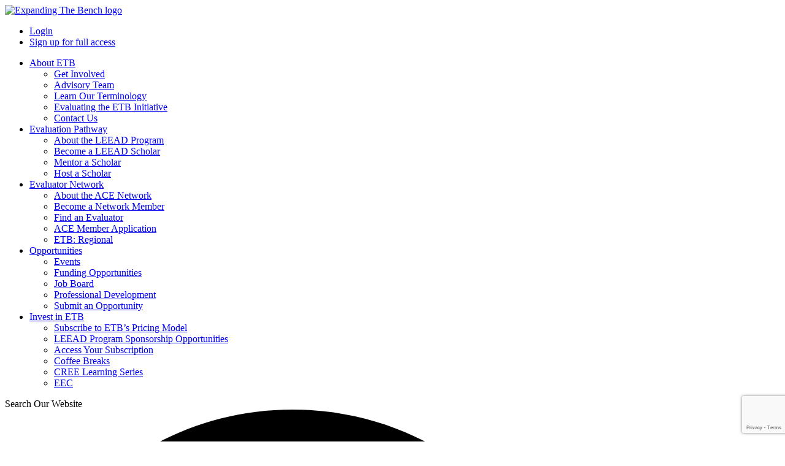

--- FILE ---
content_type: text/html; charset=UTF-8
request_url: https://expandingthebench.org/about/advisory-team/ace-workgroup/
body_size: 22790
content:
<!doctype html>
<html lang="en-US">
  <head> <script>
var gform;gform||(document.addEventListener("gform_main_scripts_loaded",function(){gform.scriptsLoaded=!0}),document.addEventListener("gform/theme/scripts_loaded",function(){gform.themeScriptsLoaded=!0}),window.addEventListener("DOMContentLoaded",function(){gform.domLoaded=!0}),gform={domLoaded:!1,scriptsLoaded:!1,themeScriptsLoaded:!1,isFormEditor:()=>"function"==typeof InitializeEditor,callIfLoaded:function(o){return!(!gform.domLoaded||!gform.scriptsLoaded||!gform.themeScriptsLoaded&&!gform.isFormEditor()||(gform.isFormEditor()&&console.warn("The use of gform.initializeOnLoaded() is deprecated in the form editor context and will be removed in Gravity Forms 3.1."),o(),0))},initializeOnLoaded:function(o){gform.callIfLoaded(o)||(document.addEventListener("gform_main_scripts_loaded",()=>{gform.scriptsLoaded=!0,gform.callIfLoaded(o)}),document.addEventListener("gform/theme/scripts_loaded",()=>{gform.themeScriptsLoaded=!0,gform.callIfLoaded(o)}),window.addEventListener("DOMContentLoaded",()=>{gform.domLoaded=!0,gform.callIfLoaded(o)}))},hooks:{action:{},filter:{}},addAction:function(o,r,e,t){gform.addHook("action",o,r,e,t)},addFilter:function(o,r,e,t){gform.addHook("filter",o,r,e,t)},doAction:function(o){gform.doHook("action",o,arguments)},applyFilters:function(o){return gform.doHook("filter",o,arguments)},removeAction:function(o,r){gform.removeHook("action",o,r)},removeFilter:function(o,r,e){gform.removeHook("filter",o,r,e)},addHook:function(o,r,e,t,n){null==gform.hooks[o][r]&&(gform.hooks[o][r]=[]);var d=gform.hooks[o][r];null==n&&(n=r+"_"+d.length),gform.hooks[o][r].push({tag:n,callable:e,priority:t=null==t?10:t})},doHook:function(r,o,e){var t;if(e=Array.prototype.slice.call(e,1),null!=gform.hooks[r][o]&&((o=gform.hooks[r][o]).sort(function(o,r){return o.priority-r.priority}),o.forEach(function(o){"function"!=typeof(t=o.callable)&&(t=window[t]),"action"==r?t.apply(null,e):e[0]=t.apply(null,e)})),"filter"==r)return e[0]},removeHook:function(o,r,t,n){var e;null!=gform.hooks[o][r]&&(e=(e=gform.hooks[o][r]).filter(function(o,r,e){return!!(null!=n&&n!=o.tag||null!=t&&t!=o.priority)}),gform.hooks[o][r]=e)}});
</script>

    <meta charset="UTF-8">
    <meta http-equiv="Content-Type" content="text/html; charset=UTF-8">
    <meta http-equiv="X-UA-Compatible" content="IE=edge">
    <meta name="viewport" content="width=device-width, initial-scale=1">

    <title>ACE Evaluation Network Advisory Team Workgroup - Expanding The Bench</title>

        <link rel="apple-touch-icon" sizes="180x180" href="https://expandingthebench.org/wp-content/uploads/2021/08/etb-favicon-180x180-c-default.png" />
    <link rel="icon" sizes="32x32" type="image/png" href="https://expandingthebench.org/wp-content/uploads/2021/08/etb-favicon-32x32-c-default.png" />
    <link rel="icon" sizes="16x16" type="image/png" href="https://expandingthebench.org/wp-content/uploads/2021/08/etb-favicon-16x16-c-default.png" />
    
    <link rel="preload" href="https://expandingthebench.org/wp-content/themes/expanding-the-bench/assets/fonts/calibril.woff" as="font" crossorigin>
    <link rel="preload" href="https://expandingthebench.org/wp-content/themes/expanding-the-bench/assets/fonts/DINAlternate-Bold.woff" as="font" crossorigin>

    <!-- Google Tag Manager -->
<script>(function(w,d,s,l,i){w[l]=w[l]||[];w[l].push({'gtm.start':
new Date().getTime(),event:'gtm.js'});var f=d.getElementsByTagName(s)[0],
j=d.createElement(s),dl=l!='dataLayer'?'&l='+l:'';j.async=true;j.src=
'https://www.googletagmanager.com/gtm.js?id='+i+dl;f.parentNode.insertBefore(j,f);
})(window,document,'script','dataLayer','GTM-MLVCFXC');</script>
<!-- End Google Tag Manager -->

    <meta name='robots' content='index, follow, max-image-preview:large, max-snippet:-1, max-video-preview:-1' />
	<style>img:is([sizes="auto" i], [sizes^="auto," i]) { contain-intrinsic-size: 3000px 1500px }</style>
	
	<!-- This site is optimized with the Yoast SEO plugin v25.8 - https://yoast.com/wordpress/plugins/seo/ -->
	<link rel="canonical" href="https://expandingthebench.org/about/advisory-team/ace-workgroup/" />
	<meta property="og:locale" content="en_US" />
	<meta property="og:type" content="article" />
	<meta property="og:title" content="ACE Evaluation Network Advisory Team Workgroup - Expanding The Bench" />
	<meta property="og:description" content="ACE Evaluation Network Advisory Team Workgroup Angelique Day, PhD, MSW&nbsp;•&nbsp;Associate Professor School of Social Work, University of Washington I am an associate professor for the School of Social Work at the University of Washington. Her research expertise includes several types of culturally relevant methodologies including community-based participatory action research. Tribes I am currently working with [&hellip;]" />
	<meta property="og:url" content="https://expandingthebench.org/about/advisory-team/ace-workgroup/" />
	<meta property="og:site_name" content="Expanding The Bench" />
	<meta property="article:modified_time" content="2024-03-07T16:50:05+00:00" />
	<meta property="og:image" content="https://expandingthebench.org/wp-content/uploads/2022/11/Angelique-Day_cropped.png" />
	<meta name="twitter:card" content="summary_large_image" />
	<meta name="twitter:label1" content="Est. reading time" />
	<meta name="twitter:data1" content="10 minutes" />
	<script type="application/ld+json" class="yoast-schema-graph">{"@context":"https://schema.org","@graph":[{"@type":"WebPage","@id":"https://expandingthebench.org/about/advisory-team/ace-workgroup/","url":"https://expandingthebench.org/about/advisory-team/ace-workgroup/","name":"ACE Evaluation Network Advisory Team Workgroup - Expanding The Bench","isPartOf":{"@id":"https://expandingthebench.org/#website"},"primaryImageOfPage":{"@id":"https://expandingthebench.org/about/advisory-team/ace-workgroup/#primaryimage"},"image":{"@id":"https://expandingthebench.org/about/advisory-team/ace-workgroup/#primaryimage"},"thumbnailUrl":"https://expandingthebench.org/wp-content/uploads/2022/11/Angelique-Day_cropped.png","datePublished":"2021-11-04T00:25:16+00:00","dateModified":"2024-03-07T16:50:05+00:00","breadcrumb":{"@id":"https://expandingthebench.org/about/advisory-team/ace-workgroup/#breadcrumb"},"inLanguage":"en-US","potentialAction":[{"@type":"ReadAction","target":["https://expandingthebench.org/about/advisory-team/ace-workgroup/"]}]},{"@type":"ImageObject","inLanguage":"en-US","@id":"https://expandingthebench.org/about/advisory-team/ace-workgroup/#primaryimage","url":"https://expandingthebench.org/wp-content/uploads/2022/11/Angelique-Day_cropped.png","contentUrl":"https://expandingthebench.org/wp-content/uploads/2022/11/Angelique-Day_cropped.png","width":432,"height":420},{"@type":"BreadcrumbList","@id":"https://expandingthebench.org/about/advisory-team/ace-workgroup/#breadcrumb","itemListElement":[{"@type":"ListItem","position":1,"name":"Home","item":"https://expandingthebench.org/"},{"@type":"ListItem","position":2,"name":"About Us","item":"https://expandingthebench.org/about/"},{"@type":"ListItem","position":3,"name":"Advisory Team","item":"https://expandingthebench.org/about/advisory-team/"},{"@type":"ListItem","position":4,"name":"ACE Evaluation Network Advisory Team Workgroup"}]},{"@type":"WebSite","@id":"https://expandingthebench.org/#website","url":"https://expandingthebench.org/","name":"Expanding The Bench","description":"","potentialAction":[{"@type":"SearchAction","target":{"@type":"EntryPoint","urlTemplate":"https://expandingthebench.org/?s={search_term_string}"},"query-input":{"@type":"PropertyValueSpecification","valueRequired":true,"valueName":"search_term_string"}}],"inLanguage":"en-US"}]}</script>
	<!-- / Yoast SEO plugin. -->


<link rel='stylesheet' id='wp-block-library-css' href='https://expandingthebench.org/wp-includes/css/dist/block-library/style.min.css?ver=6.8.2' media='all' />
<style id='classic-theme-styles-inline-css'>
/*! This file is auto-generated */
.wp-block-button__link{color:#fff;background-color:#32373c;border-radius:9999px;box-shadow:none;text-decoration:none;padding:calc(.667em + 2px) calc(1.333em + 2px);font-size:1.125em}.wp-block-file__button{background:#32373c;color:#fff;text-decoration:none}
</style>
<style id='global-styles-inline-css'>
:root{--wp--preset--aspect-ratio--square: 1;--wp--preset--aspect-ratio--4-3: 4/3;--wp--preset--aspect-ratio--3-4: 3/4;--wp--preset--aspect-ratio--3-2: 3/2;--wp--preset--aspect-ratio--2-3: 2/3;--wp--preset--aspect-ratio--16-9: 16/9;--wp--preset--aspect-ratio--9-16: 9/16;--wp--preset--color--black: #000000;--wp--preset--color--cyan-bluish-gray: #abb8c3;--wp--preset--color--white: #ffffff;--wp--preset--color--pale-pink: #f78da7;--wp--preset--color--vivid-red: #cf2e2e;--wp--preset--color--luminous-vivid-orange: #ff6900;--wp--preset--color--luminous-vivid-amber: #fcb900;--wp--preset--color--light-green-cyan: #7bdcb5;--wp--preset--color--vivid-green-cyan: #00d084;--wp--preset--color--pale-cyan-blue: #8ed1fc;--wp--preset--color--vivid-cyan-blue: #0693e3;--wp--preset--color--vivid-purple: #9b51e0;--wp--preset--gradient--vivid-cyan-blue-to-vivid-purple: linear-gradient(135deg,rgba(6,147,227,1) 0%,rgb(155,81,224) 100%);--wp--preset--gradient--light-green-cyan-to-vivid-green-cyan: linear-gradient(135deg,rgb(122,220,180) 0%,rgb(0,208,130) 100%);--wp--preset--gradient--luminous-vivid-amber-to-luminous-vivid-orange: linear-gradient(135deg,rgba(252,185,0,1) 0%,rgba(255,105,0,1) 100%);--wp--preset--gradient--luminous-vivid-orange-to-vivid-red: linear-gradient(135deg,rgba(255,105,0,1) 0%,rgb(207,46,46) 100%);--wp--preset--gradient--very-light-gray-to-cyan-bluish-gray: linear-gradient(135deg,rgb(238,238,238) 0%,rgb(169,184,195) 100%);--wp--preset--gradient--cool-to-warm-spectrum: linear-gradient(135deg,rgb(74,234,220) 0%,rgb(151,120,209) 20%,rgb(207,42,186) 40%,rgb(238,44,130) 60%,rgb(251,105,98) 80%,rgb(254,248,76) 100%);--wp--preset--gradient--blush-light-purple: linear-gradient(135deg,rgb(255,206,236) 0%,rgb(152,150,240) 100%);--wp--preset--gradient--blush-bordeaux: linear-gradient(135deg,rgb(254,205,165) 0%,rgb(254,45,45) 50%,rgb(107,0,62) 100%);--wp--preset--gradient--luminous-dusk: linear-gradient(135deg,rgb(255,203,112) 0%,rgb(199,81,192) 50%,rgb(65,88,208) 100%);--wp--preset--gradient--pale-ocean: linear-gradient(135deg,rgb(255,245,203) 0%,rgb(182,227,212) 50%,rgb(51,167,181) 100%);--wp--preset--gradient--electric-grass: linear-gradient(135deg,rgb(202,248,128) 0%,rgb(113,206,126) 100%);--wp--preset--gradient--midnight: linear-gradient(135deg,rgb(2,3,129) 0%,rgb(40,116,252) 100%);--wp--preset--font-size--small: 13px;--wp--preset--font-size--medium: 20px;--wp--preset--font-size--large: 36px;--wp--preset--font-size--x-large: 42px;--wp--preset--spacing--20: 0.44rem;--wp--preset--spacing--30: 0.67rem;--wp--preset--spacing--40: 1rem;--wp--preset--spacing--50: 1.5rem;--wp--preset--spacing--60: 2.25rem;--wp--preset--spacing--70: 3.38rem;--wp--preset--spacing--80: 5.06rem;--wp--preset--shadow--natural: 6px 6px 9px rgba(0, 0, 0, 0.2);--wp--preset--shadow--deep: 12px 12px 50px rgba(0, 0, 0, 0.4);--wp--preset--shadow--sharp: 6px 6px 0px rgba(0, 0, 0, 0.2);--wp--preset--shadow--outlined: 6px 6px 0px -3px rgba(255, 255, 255, 1), 6px 6px rgba(0, 0, 0, 1);--wp--preset--shadow--crisp: 6px 6px 0px rgba(0, 0, 0, 1);}:where(.is-layout-flex){gap: 0.5em;}:where(.is-layout-grid){gap: 0.5em;}body .is-layout-flex{display: flex;}.is-layout-flex{flex-wrap: wrap;align-items: center;}.is-layout-flex > :is(*, div){margin: 0;}body .is-layout-grid{display: grid;}.is-layout-grid > :is(*, div){margin: 0;}:where(.wp-block-columns.is-layout-flex){gap: 2em;}:where(.wp-block-columns.is-layout-grid){gap: 2em;}:where(.wp-block-post-template.is-layout-flex){gap: 1.25em;}:where(.wp-block-post-template.is-layout-grid){gap: 1.25em;}.has-black-color{color: var(--wp--preset--color--black) !important;}.has-cyan-bluish-gray-color{color: var(--wp--preset--color--cyan-bluish-gray) !important;}.has-white-color{color: var(--wp--preset--color--white) !important;}.has-pale-pink-color{color: var(--wp--preset--color--pale-pink) !important;}.has-vivid-red-color{color: var(--wp--preset--color--vivid-red) !important;}.has-luminous-vivid-orange-color{color: var(--wp--preset--color--luminous-vivid-orange) !important;}.has-luminous-vivid-amber-color{color: var(--wp--preset--color--luminous-vivid-amber) !important;}.has-light-green-cyan-color{color: var(--wp--preset--color--light-green-cyan) !important;}.has-vivid-green-cyan-color{color: var(--wp--preset--color--vivid-green-cyan) !important;}.has-pale-cyan-blue-color{color: var(--wp--preset--color--pale-cyan-blue) !important;}.has-vivid-cyan-blue-color{color: var(--wp--preset--color--vivid-cyan-blue) !important;}.has-vivid-purple-color{color: var(--wp--preset--color--vivid-purple) !important;}.has-black-background-color{background-color: var(--wp--preset--color--black) !important;}.has-cyan-bluish-gray-background-color{background-color: var(--wp--preset--color--cyan-bluish-gray) !important;}.has-white-background-color{background-color: var(--wp--preset--color--white) !important;}.has-pale-pink-background-color{background-color: var(--wp--preset--color--pale-pink) !important;}.has-vivid-red-background-color{background-color: var(--wp--preset--color--vivid-red) !important;}.has-luminous-vivid-orange-background-color{background-color: var(--wp--preset--color--luminous-vivid-orange) !important;}.has-luminous-vivid-amber-background-color{background-color: var(--wp--preset--color--luminous-vivid-amber) !important;}.has-light-green-cyan-background-color{background-color: var(--wp--preset--color--light-green-cyan) !important;}.has-vivid-green-cyan-background-color{background-color: var(--wp--preset--color--vivid-green-cyan) !important;}.has-pale-cyan-blue-background-color{background-color: var(--wp--preset--color--pale-cyan-blue) !important;}.has-vivid-cyan-blue-background-color{background-color: var(--wp--preset--color--vivid-cyan-blue) !important;}.has-vivid-purple-background-color{background-color: var(--wp--preset--color--vivid-purple) !important;}.has-black-border-color{border-color: var(--wp--preset--color--black) !important;}.has-cyan-bluish-gray-border-color{border-color: var(--wp--preset--color--cyan-bluish-gray) !important;}.has-white-border-color{border-color: var(--wp--preset--color--white) !important;}.has-pale-pink-border-color{border-color: var(--wp--preset--color--pale-pink) !important;}.has-vivid-red-border-color{border-color: var(--wp--preset--color--vivid-red) !important;}.has-luminous-vivid-orange-border-color{border-color: var(--wp--preset--color--luminous-vivid-orange) !important;}.has-luminous-vivid-amber-border-color{border-color: var(--wp--preset--color--luminous-vivid-amber) !important;}.has-light-green-cyan-border-color{border-color: var(--wp--preset--color--light-green-cyan) !important;}.has-vivid-green-cyan-border-color{border-color: var(--wp--preset--color--vivid-green-cyan) !important;}.has-pale-cyan-blue-border-color{border-color: var(--wp--preset--color--pale-cyan-blue) !important;}.has-vivid-cyan-blue-border-color{border-color: var(--wp--preset--color--vivid-cyan-blue) !important;}.has-vivid-purple-border-color{border-color: var(--wp--preset--color--vivid-purple) !important;}.has-vivid-cyan-blue-to-vivid-purple-gradient-background{background: var(--wp--preset--gradient--vivid-cyan-blue-to-vivid-purple) !important;}.has-light-green-cyan-to-vivid-green-cyan-gradient-background{background: var(--wp--preset--gradient--light-green-cyan-to-vivid-green-cyan) !important;}.has-luminous-vivid-amber-to-luminous-vivid-orange-gradient-background{background: var(--wp--preset--gradient--luminous-vivid-amber-to-luminous-vivid-orange) !important;}.has-luminous-vivid-orange-to-vivid-red-gradient-background{background: var(--wp--preset--gradient--luminous-vivid-orange-to-vivid-red) !important;}.has-very-light-gray-to-cyan-bluish-gray-gradient-background{background: var(--wp--preset--gradient--very-light-gray-to-cyan-bluish-gray) !important;}.has-cool-to-warm-spectrum-gradient-background{background: var(--wp--preset--gradient--cool-to-warm-spectrum) !important;}.has-blush-light-purple-gradient-background{background: var(--wp--preset--gradient--blush-light-purple) !important;}.has-blush-bordeaux-gradient-background{background: var(--wp--preset--gradient--blush-bordeaux) !important;}.has-luminous-dusk-gradient-background{background: var(--wp--preset--gradient--luminous-dusk) !important;}.has-pale-ocean-gradient-background{background: var(--wp--preset--gradient--pale-ocean) !important;}.has-electric-grass-gradient-background{background: var(--wp--preset--gradient--electric-grass) !important;}.has-midnight-gradient-background{background: var(--wp--preset--gradient--midnight) !important;}.has-small-font-size{font-size: var(--wp--preset--font-size--small) !important;}.has-medium-font-size{font-size: var(--wp--preset--font-size--medium) !important;}.has-large-font-size{font-size: var(--wp--preset--font-size--large) !important;}.has-x-large-font-size{font-size: var(--wp--preset--font-size--x-large) !important;}
:where(.wp-block-post-template.is-layout-flex){gap: 1.25em;}:where(.wp-block-post-template.is-layout-grid){gap: 1.25em;}
:where(.wp-block-columns.is-layout-flex){gap: 2em;}:where(.wp-block-columns.is-layout-grid){gap: 2em;}
:root :where(.wp-block-pullquote){font-size: 1.5em;line-height: 1.6;}
</style>
<link rel='stylesheet' id='wt-import-export-for-woo-css' href='https://expandingthebench.org/wp-content/plugins/wt-import-export-for-woo/public/css/wt-import-export-for-woo-public.css?ver=1.1.5' media='all' />
<link rel='stylesheet' id='searchwp-forms-css' href='https://expandingthebench.org/wp-content/plugins/searchwp/assets/css/frontend/search-forms.min.css?ver=4.5.1' media='all' />
<link rel='stylesheet' id='main-css' href='https://expandingthebench.org/wp-content/themes/expanding-the-bench/assets/css/main.min.css?ver=1761728212' media='all' />
<style>.recentcomments a{display:inline !important;padding:0 !important;margin:0 !important;}</style>

    <!-- Google tag (gtag.js) -->
<script async src="https://www.googletagmanager.com/gtag/js?id=G-QF6PMGQRQB"></script>
<script>
  window.dataLayer = window.dataLayer || [];
  function gtag(){dataLayer.push(arguments);}
  gtag('js', new Date());

  gtag('config', 'G-QF6PMGQRQB');
</script>

      </head>

  <body class="wp-singular page-template-default page page-id-1719 page-child parent-pageid-521 wp-embed-responsive wp-theme-expanding-the-bench ace-workgroup">
    <!-- Google Tag Manager (noscript) -->
<noscript><iframe src="https://www.googletagmanager.com/ns.html?id=GTM-MLVCFXC"
height="0" width="0" style="display:none;visibility:hidden"></iframe></noscript>
<!-- End Google Tag Manager (noscript) -->

        <header class="header">
  <div class="header-container">
    <a class="header-logo" href="https://expandingthebench.org">
      <img src="https://expandingthebench.org/wp-content/uploads/2021/07/logo-expanding_the_bench-dark.png"  alt="Expanding The Bench logo">
    </a>

    <div class="header-nav">
      <div class="header-nav-wrapper">
        <div class="header-nav-container">
                    <div class="topbar">
            <div class="topbar__container">
              <ul class="topbar__nav">
                                <li class="topbar__nav-item">
                                                      <a class="topbar__nav-link" href="https://expandingthebench.org/wp-login.php?redirect_to=https%3A%2F%2Fexpandingthebench.org%2Fabout%2Fadvisory-team%2Face-workgroup%2F">
                    Login
                  </a>

                                  </li>
                <li class="topbar__nav-item">
                                                      <a class="topbar__nav-link" href="/access-database">
                    Sign up for full access
                  </a>

                                  </li>

              </ul>
            </div>
          </div>
          
                    <nav class="main-nav">
            <ul class="main-nav__container">
                            <li class="main-nav__item  menu-item menu-item-type-post_type menu-item-object-page current-page-ancestor menu-item-1299 menu-item-has-children">
                <a class="main-nav__link" target="" href="https://expandingthebench.org/about/">
                  About ETB
                </a>
                                <ul class="main-nav-submenu">
                                    <li class="main-nav-submenu__item">
                    <a class="main-nav-submenu__link" target="" href="https://expandingthebench.org/get-involved/">
                      Get Involved
                    </a>
                  </li>
                                    <li class="main-nav-submenu__item">
                    <a class="main-nav-submenu__link" target="" href="https://expandingthebench.org/about/advisory-team/">
                      Advisory Team
                    </a>
                  </li>
                                    <li class="main-nav-submenu__item">
                    <a class="main-nav-submenu__link" target="" href="https://expandingthebench.org/about/terms/">
                      Learn Our Terminology
                    </a>
                  </li>
                                    <li class="main-nav-submenu__item">
                    <a class="main-nav-submenu__link" target="" href="https://expandingthebench.org/evaluating-the-etb-initiative/">
                      Evaluating the ETB Initiative
                    </a>
                  </li>
                                    <li class="main-nav-submenu__item">
                    <a class="main-nav-submenu__link" target="" href="https://expandingthebench.org/contact/">
                      Contact Us
                    </a>
                  </li>
                                  </ul>
                              </li>
                            <li class="main-nav__item  menu-item menu-item-type-post_type menu-item-object-page menu-item-1335 menu-item-has-children">
                <a class="main-nav__link" target="" href="https://expandingthebench.org/leead/">
                  Evaluation Pathway
                </a>
                                <ul class="main-nav-submenu">
                                    <li class="main-nav-submenu__item">
                    <a class="main-nav-submenu__link" target="" href="https://expandingthebench.org/leead/">
                      About the LEEAD Program
                    </a>
                  </li>
                                    <li class="main-nav-submenu__item">
                    <a class="main-nav-submenu__link" target="" href="https://expandingthebench.org/leead/become-a-scholar/">
                      Become a LEEAD Scholar
                    </a>
                  </li>
                                    <li class="main-nav-submenu__item">
                    <a class="main-nav-submenu__link" target="" href="https://expandingthebench.org/leead/become-a-leead-mentor/">
                      Mentor a Scholar
                    </a>
                  </li>
                                    <li class="main-nav-submenu__item">
                    <a class="main-nav-submenu__link" target="" href="https://expandingthebench.org/leead/host-a-scholar/">
                      Host a Scholar
                    </a>
                  </li>
                                  </ul>
                              </li>
                            <li class="main-nav__item  menu-item menu-item-type-post_type menu-item-object-page menu-item-1336 menu-item-has-children">
                <a class="main-nav__link" target="" href="https://expandingthebench.org/ace/">
                  Evaluator Network
                </a>
                                <ul class="main-nav-submenu">
                                    <li class="main-nav-submenu__item">
                    <a class="main-nav-submenu__link" target="" href="https://expandingthebench.org/ace/">
                      About the ACE Network
                    </a>
                  </li>
                                    <li class="main-nav-submenu__item">
                    <a class="main-nav-submenu__link" target="" href="https://expandingthebench.org/ace/become-a-member/">
                      Become a Network Member
                    </a>
                  </li>
                                    <li class="main-nav-submenu__item">
                    <a class="main-nav-submenu__link" target="" href="https://expandingthebench.org/ace/evaluators/">
                      Find an Evaluator
                    </a>
                  </li>
                                    <li class="main-nav-submenu__item">
                    <a class="main-nav-submenu__link" target="" href="https://expandingthebench.org/ace/evaluator-application/">
                      ACE Member Application
                    </a>
                  </li>
                                    <li class="main-nav-submenu__item">
                    <a class="main-nav-submenu__link" target="" href="https://expandingthebench.org/etb-regional/">
                      ETB: Regional
                    </a>
                  </li>
                                  </ul>
                              </li>
                            <li class="main-nav__item  menu-item menu-item-type-custom menu-item-object-custom menu-item-187 menu-item-has-children">
                <a class="main-nav__link" target="" href="https://expandingthebench.org/submit-an-opportunity/">
                  Opportunities
                </a>
                                <ul class="main-nav-submenu">
                                    <li class="main-nav-submenu__item">
                    <a class="main-nav-submenu__link" target="" href="https://expandingthebench.org/events/">
                      Events
                    </a>
                  </li>
                                    <li class="main-nav-submenu__item">
                    <a class="main-nav-submenu__link" target="" href="https://expandingthebench.org/opportunities/">
                      Funding Opportunities
                    </a>
                  </li>
                                    <li class="main-nav-submenu__item">
                    <a class="main-nav-submenu__link" target="" href="https://expandingthebench.org/jobs/">
                      Job Board
                    </a>
                  </li>
                                    <li class="main-nav-submenu__item">
                    <a class="main-nav-submenu__link" target="" href="https://expandingthebench.org/training/">
                      Professional Development
                    </a>
                  </li>
                                    <li class="main-nav-submenu__item">
                    <a class="main-nav-submenu__link" target="" href="https://expandingthebench.org/submit-an-opportunity/">
                      Submit an Opportunity
                    </a>
                  </li>
                                  </ul>
                              </li>
                            <li class="main-nav__item  menu-item menu-item-type-custom menu-item-object-custom menu-item-4838 menu-item-has-children">
                <a class="main-nav__link" target="" href="https://expandingthebench.org/subscribe-to-the-pricing-model/">
                  Invest in ETB
                </a>
                                <ul class="main-nav-submenu">
                                    <li class="main-nav-submenu__item">
                    <a class="main-nav-submenu__link" target="" href="https://expandingthebench.org/pricing-model/">
                      Subscribe to ETB’s Pricing Model
                    </a>
                  </li>
                                    <li class="main-nav-submenu__item">
                    <a class="main-nav-submenu__link" target="" href="https://expandingthebench.org/leead-program-sponsorship-opportunities/">
                      LEEAD Program Sponsorship Opportunities
                    </a>
                  </li>
                                    <li class="main-nav-submenu__item">
                    <a class="main-nav-submenu__link" target="" href="https://expandingthebench.org/subscriber-service-page-password-protected/">
                      Access Your Subscription
                    </a>
                  </li>
                                    <li class="main-nav-submenu__item">
                    <a class="main-nav-submenu__link" target="" href="https://expandingthebench.org/coffee-breaks/">
                      Coffee Breaks
                    </a>
                  </li>
                                    <li class="main-nav-submenu__item">
                    <a class="main-nav-submenu__link" target="" href="https://expandingthebench.org/cree-learning-series/">
                      CREE Learning Series
                    </a>
                  </li>
                                    <li class="main-nav-submenu__item">
                    <a class="main-nav-submenu__link" target="" href="https://expandingthebench.org/eec-webpage/">
                      EEC
                    </a>
                  </li>
                                  </ul>
                              </li>
                          </ul>
          </nav>
          
          <div class="header-search">
            <form action="https://expandingthebench.org" class="search" method="GET">
              <label for="s">Search Our Website</label>
              <div class="header-search-wrapper">
                <div class="header-search-icon"><svg xmlns="http://www.w3.org/2000/svg" viewBox="0 0 128 128"><path d="M91.4 80.5h-5.9l-2.2-2.2c7.3-8 11.7-19 11.7-30.7C95.1 21.2 73.9 0 47.5 0S0 21.2 0 47.5 21.2 95 47.5 95c11.7 0 22.7-4.4 30.7-11.7l2.2 2.2v5.9L117 128l11-11-36.6-36.5zm-43.9 0c-18.3 0-32.9-14.6-32.9-32.9s14.6-32.9 32.9-32.9 32.9 14.6 32.9 32.9-14.6 32.9-32.9 32.9z" fill="currentColor"/></svg></div>
                <input id="s" name="s" placeholder="Search" type="text" value="" />
                <button class="button-primary button-primary--teal" type="submit">
                  <span>Search</span>
                  <svg version="1.1"
	 xmlns="http://www.w3.org/2000/svg" xmlns:xlink="http://www.w3.org/1999/xlink" x="0px" y="0px" viewBox="0 0 128 22"
	 style="enable-background:new 0 0 128 22;" xml:space="preserve">
<polygon fill="currentColor" points="109.9,0.8 109,0.3 108,2.1 123.8,11 108,19.9 109,21.7 109.9,21.2 128,11 "/>
<!-- <rect id="line" y="10" class="st0" width="124.2" height="2.1"/> -->
<line stroke="currentColor" stroke-width="2" class="st1" x1="0" y1="11" x2="123.8" y2="11"/>
</svg>

                </button>
              </div>
            </form>
          </div>
        </div>
      </div>
    </div>

    <button class="menu-toggle">
      <span class="menu-toggle-text">Menu</span>
      <span class="menu-toggle-icon">
        <span class="menu-toggle-bar"></span>
      </span>
    </button>
  </div>
</header>
    
    <main class="main">
    <div class="page-wrapper">
  
<div style="height:100px" aria-hidden="true" class="wp-block-spacer"></div>



<h1 class="wp-block-heading">ACE Evaluation Network Advisory Team Workgroup</h1>



<div style="height:100px" aria-hidden="true" class="wp-block-spacer"></div>



<div class="wp-block-media-text alignwide is-stacked-on-mobile" style="grid-template-columns:21% auto"><figure class="wp-block-media-text__media"><img loading="lazy" decoding="async" width="432" height="420" src="https://expandingthebench.org/wp-content/uploads/2022/11/Angelique-Day_cropped.png" alt="" class="wp-image-6293 size-full" srcset="https://expandingthebench.org/wp-content/uploads/2022/11/Angelique-Day_cropped.png 432w, https://expandingthebench.org/wp-content/uploads/2022/11/Angelique-Day_cropped-300x292.png 300w" sizes="auto, (max-width: 432px) 100vw, 432px" /></figure><div class="wp-block-media-text__content">
<h4 class="wp-block-heading">Angelique Day, PhD, MSW&nbsp;•&nbsp;Associate Professor School of Social Work, University of Washington</h4>



<p>I am an associate professor for the School of Social Work at the University of Washington. Her research expertise includes several types of culturally relevant methodologies including community-based participatory action research. Tribes I am currently working with include Eastern Band of Cherokee in North Carolina, Salt River Pima Maricopa Tribe of Arizona, two tribes in Washington State: Yakama Nation and Port Gamble S’Klallam Tribe, and the seven tribes that make up the Oklahoma Southern Plains Consortium. I have broad training and experience in the field of child welfare policy and practice, with particular emphasis on youth who are placed out of home, kinship care, and the Indian Child Welfare Act. Most recently, I was funded by the W.T. Grant Foundation under the Society for Research in Child Development to work as a congressional fellow in the Office of Congressman Danny K Davis, Ranking Member, Human Resources Subcommittee, Ways and Means, U.S. House of Representatives (2016-2017). In this capacity, I developed a series of federal bills, largely based on my own child welfare research. The first, a bill designed to address the impact of trauma in distressed communities, HR 1757, was introduced in congress on March 28, 2017. This bill has been subsequently signed into law under the larger Support for Patients and Communities Act (also known as the “opioid bill”). This bill has led to an increase in mental health services for states, counties, and tribes across America. Also related to this current study is a bill I am working on with Congresswoman Judy Chu’s office, the Strengthening Tribal Families Act of 2022, which increases funding for state-tribal partnerships in supporting American Indian children who are supervised by tribal and state child welfare agencies. In summary, my research interests, professional experiences, professional relationships at the federal and State levels make me a contributor to building new knowledge through the development of original research and its dissemination in the political arena.</p>
</div></div>



<div class="wp-block-media-text alignwide is-stacked-on-mobile" style="grid-template-columns:21% auto"><figure class="wp-block-media-text__media"><img loading="lazy" decoding="async" width="200" height="200" src="https://expandingthebench.org/wp-content/uploads/2021/11/Carlos-Romero-1.png" alt="" class="wp-image-1720 size-full" srcset="https://expandingthebench.org/wp-content/uploads/2021/11/Carlos-Romero-1.png 200w, https://expandingthebench.org/wp-content/uploads/2021/11/Carlos-Romero-1-150x150.png 150w" sizes="auto, (max-width: 200px) 100vw, 200px" /></figure><div class="wp-block-media-text__content">
<h4 class="wp-block-heading">Carlos Romero&nbsp;•&nbsp;President, Apex Evaluation</h4>



<p>I founded Apex over 20 years ago and serve as chief evangelist for our approach to evaluation, which is rooted in systems thinking and learning. I have over 25 years of experience in program planning, evaluation, and facilitation. I hold a BS in Political Science and a Master’s in Business Administration. Our vision at Apex is simple, ambitious, and infinite: evaluation that works. Evaluation that works is a response to the myriad ways in which evaluation and data have not served the interests of organizations addressing wickedly complex issues or the vulnerable populations most impacted by their work. For this moment in time, I strive to make evaluation work better through a stronger, clearer, amplified mission of learning that: (a) promotes and facilitates thinking to initiate and inform the magnitude of innovation that is needed to break from the status quo; (b) stimulates and guides the rigorous and continuous learning from data to adapt and sustain meaningful and lasting change under dynamic, complex conditions; and (c) exposes and fights against bias and misuse of data that impedes progress toward a more equitable world.</p>
</div></div>



<div class="wp-block-media-text alignwide is-stacked-on-mobile" style="grid-template-columns:21% auto"><figure class="wp-block-media-text__media"><img loading="lazy" decoding="async" width="317" height="317" src="https://expandingthebench.org/wp-content/uploads/2023/01/Deepika-Round.png" alt="" class="wp-image-6817 size-full" srcset="https://expandingthebench.org/wp-content/uploads/2023/01/Deepika-Round.png 317w, https://expandingthebench.org/wp-content/uploads/2023/01/Deepika-Round-300x300.png 300w, https://expandingthebench.org/wp-content/uploads/2023/01/Deepika-Round-150x150.png 150w" sizes="auto, (max-width: 317px) 100vw, 317px" /></figure><div class="wp-block-media-text__content">
<h4 class="wp-block-heading">Deepika Andavarapu&nbsp;•&nbsp;Founder and CEO, DEEP Consultants</h4>



<p>Deepika Andavarapu, AICP, Ph.D., is the Founder and CEO of DEEP Consultants. Dr. Andavarapu, who uses she/her pronouns, is an urban planning scholar, community researcher, and evaluator working with government, nonprofits, and other philanthropic organizations. She is a strategic systems thinker designing long-term solutions with an emphasis on results and measuring impact. Deepika has over sixteen years of experience working with the public sector and philanthropy over many social justice issues. As a researcher, she has produced trailblazing scholarship related to social capital&#8217;s role in the resilience of disenfranchised communities such as slums. She is a published author, a public speaker and presented her research at a TEDx conference. Dr. Andavarapu is an intersectional scholarly practitioner who brings academic rigor and expertise to the nonprofit world. </p>
</div></div>



<div class="wp-block-media-text alignwide is-stacked-on-mobile" style="grid-template-columns:21% auto"><figure class="wp-block-media-text__media"><img loading="lazy" decoding="async" width="525" height="525" src="https://expandingthebench.org/wp-content/uploads/2022/03/Jessica-Presley-Circular.png" alt="" class="wp-image-4035 size-full" srcset="https://expandingthebench.org/wp-content/uploads/2022/03/Jessica-Presley-Circular.png 525w, https://expandingthebench.org/wp-content/uploads/2022/03/Jessica-Presley-Circular-300x300.png 300w, https://expandingthebench.org/wp-content/uploads/2022/03/Jessica-Presley-Circular-150x150.png 150w" sizes="auto, (max-width: 525px) 100vw, 525px" /></figure><div class="wp-block-media-text__content">
<h4 class="wp-block-heading">Jessica Presley&nbsp;•&nbsp;Senior Director at the Office of Community Health and Research at the University of Arkansas for Medical Sciences; Co-founder of Insight to Impact Consulting</h4>



<p>Jessica is a Diné and Osage evaluator working to advance equity and justice. She seeks to understand the complex and historical contexts in which community programs are implemented by engaging, listening, and following those who are at the heart of the work. She takes a culturally responsive approach to center evaluation within the cultural context in which programs operate. She is an avid learner and enjoys challenging her thinking and the lens through which she sees the world. She is progressing in her doctoral studies in evaluation. She is also a mother of two, a partner in life, a business owner, and a leader of an evaluation team at the University of Arkansas for Medical Sciences.</p>
</div></div>



<div class="wp-block-media-text alignwide is-stacked-on-mobile" style="grid-template-columns:21% auto"><figure class="wp-block-media-text__media"><img loading="lazy" decoding="async" width="200" height="200" src="https://expandingthebench.org/wp-content/uploads/2021/11/Michael-Patrick-Arnold-Ph.D.-MPH-MSW.png" alt="" class="wp-image-1722 size-full" srcset="https://expandingthebench.org/wp-content/uploads/2021/11/Michael-Patrick-Arnold-Ph.D.-MPH-MSW.png 200w, https://expandingthebench.org/wp-content/uploads/2021/11/Michael-Patrick-Arnold-Ph.D.-MPH-MSW-150x150.png 150w" sizes="auto, (max-width: 200px) 100vw, 200px" /></figure><div class="wp-block-media-text__content">
<h4 class="wp-block-heading">Michael Patrick Arnold, PhD, MPH, MSW&nbsp;•&nbsp;Director, Informing Change</h4>



<p>For over 20 years, Dr. Michael Arnold has researched and evaluated efforts to reduce racial and intersectional disparities in health and wellbeing with a focus on systemic, organizational, and social equity. He is Co-Director of&nbsp;<a href="https://informingchange.com/" target="_blank" rel="noreferrer noopener">Informing Change</a>, a strategic learning firm of diverse people united by the core belief that making meaning out of good data generates knowledge that can be used to accelerate progress toward equity. We combine the power of data with deliberate, inclusive meaning-making processes. An experienced consultant to large philanthropies and grassroots nonprofits alike, Michael is adept at tailoring projects to match client needs, supporting clients in growth and learning, and listening to and centering the voices of affected communities and individuals in projects. He holds a PhD, Master of Social Welfare, and a Master of Public Health from the University of California, Berkeley. Michael’s recent clients include Youth Outside, the Marin Community Foundation, Frameline’s Youth in Motion, the William and Flora Hewlett Foundation, the San Francisco Foundation, Girls Leadership, Oakland Leaf, School Linked Services of Santa Clara County, the James Irvine Foundation, the California Health Care Foundation, the California Wellness Foundation, Blue Shield Foundation of California, the Best Buy Foundation, and the Black Teacher Project.</p>
</div></div>



<div class="wp-block-media-text alignwide is-stacked-on-mobile" style="grid-template-columns:21% auto"><figure class="wp-block-media-text__media"><img loading="lazy" decoding="async" width="200" height="200" src="https://expandingthebench.org/wp-content/uploads/2021/11/Michelle-Paul-Heelan-Ph.D..png" alt="" class="wp-image-1723 size-full" srcset="https://expandingthebench.org/wp-content/uploads/2021/11/Michelle-Paul-Heelan-Ph.D..png 200w, https://expandingthebench.org/wp-content/uploads/2021/11/Michelle-Paul-Heelan-Ph.D.-150x150.png 150w" sizes="auto, (max-width: 200px) 100vw, 200px" /></figure><div class="wp-block-media-text__content">
<h4 class="wp-block-heading">Michelle Caryn Paul, PhD&nbsp;•&nbsp;Director, Human Capital, ICF</h4>



<p>Dr. Paul offers over 20 years of experience leading the design/development, implementation, and evaluation of human capital systems in public, private and not-for-profit organizations. Her expertise includes organizational assessment, leadership development program evaluation, operational/business process redesign, change management, and training/meeting facilitation. Dr. Paul’s emphasis on climate and culture change and assessing the bottom-line impact of multiple human resource initiatives helps her clients improve individual, group, and organizational performance. She received her bachelor’s degree in Psychology and Sociology (summa cum laude) from Emory University in Atlanta, Georgia, and her master’s and doctoral degrees in Industrial/Organizational Psychology from the University of Maryland College Park. Dr. Paul’s recent clients include the National Institutes of Health (NIH), the National Aeronautics and Space Administration (NASA), the Department of Homeland Security’s (DHS’s) Science and Technology Directorate (S&amp;T), and the Annie E. Casey Foundation. She is passionate about expanding access to innovative evaluation practices and multi-disciplinary approaches to evaluation to those who have been historically marginalized, and thus is honored to serve on the ETB Advisory Team.</p>
</div></div>



<div class="wp-block-media-text alignwide is-stacked-on-mobile" style="grid-template-columns:21% auto"><figure class="wp-block-media-text__media"><img loading="lazy" decoding="async" width="525" height="525" src="https://expandingthebench.org/wp-content/uploads/2022/03/Nicole-Clark-LMSW-Circular.png" alt="Nicole-Clark-LMSW Circular" class="wp-image-4021 size-full" srcset="https://expandingthebench.org/wp-content/uploads/2022/03/Nicole-Clark-LMSW-Circular.png 525w, https://expandingthebench.org/wp-content/uploads/2022/03/Nicole-Clark-LMSW-Circular-300x300.png 300w, https://expandingthebench.org/wp-content/uploads/2022/03/Nicole-Clark-LMSW-Circular-150x150.png 150w" sizes="auto, (max-width: 525px) 100vw, 525px" /></figure><div class="wp-block-media-text__content">
<h4 class="wp-block-heading">Nicole Clark, LMSW <meta charset="utf-8">• Program Design, Research and Evaluation Consultant, Nicole Clark Consulting, LLC</h4>



<p>Nicole Clark, LMSW (She/Her) is a licensed social worker and owner of Nicole Clark Consulting, where she partners with mission-aligned BIPOC-centered, women-led, and allied organizations whose work supports the lived experiences and advancement of women, girls, and gender-expansive youth of color. Nicole consults on a variety of topics including the Reproductive Justice framework, participatory research, program design, strategic planning, and culturally responsive and equitable evaluation. Nicole is based in Washington, DC.</p>
</div></div>



<div class="wp-block-media-text alignwide is-stacked-on-mobile" style="grid-template-columns:21% auto"><figure class="wp-block-media-text__media"><img loading="lazy" decoding="async" width="1018" height="1024" src="https://expandingthebench.org/wp-content/uploads/2022/11/Ryoko-Y_cropped-1018x1024.png" alt="" class="wp-image-6294 size-full" srcset="https://expandingthebench.org/wp-content/uploads/2022/11/Ryoko-Y_cropped-1018x1024.png 1018w, https://expandingthebench.org/wp-content/uploads/2022/11/Ryoko-Y_cropped-298x300.png 298w, https://expandingthebench.org/wp-content/uploads/2022/11/Ryoko-Y_cropped-150x150.png 150w, https://expandingthebench.org/wp-content/uploads/2022/11/Ryoko-Y_cropped-768x772.png 768w, https://expandingthebench.org/wp-content/uploads/2022/11/Ryoko-Y_cropped.png 1052w" sizes="auto, (max-width: 1018px) 100vw, 1018px" /></figure><div class="wp-block-media-text__content">
<h4 class="wp-block-heading">Ryoko Yamaguchi, PhD • President at Plus Alpha Research &amp; Consulting</h4>



<p>Dr. Ryoko Yamaguchi has 30 years of experience in K-12 education as a practitioner and researcher. She specializes in utilizing, explaining, and communicating research, data, and the junction of policy, practice, and research, and she has taken part in multiple practitioner-researcher partnerships focused on equitable instructional practices to support underserved students, particularly youth. As a certified special education teacher (Learning Disabilities and Social/Emotional Disturbance), she taught middle and high school students in public school and psychiatric settings, including a juvenile detention facility for sex offenders, for five years. Dr. Yamaguchi is trained as a quantitative social scientist, and she has spent over 20 years researching how schools can better support students and serve as a protective factor in adolescent development. Her methodological expertise is in quantitative methods, including designing experimental and quasi-experimental studies for diverse settings, creating survey instruments, collecting quantitative data (e.g., surveys, administrative, and behavioral coding), and conducting data analyses&#8211;particularly various applications of hierarchical linear modeling (e.g., value-added models, growth curve analysis, hierarchical generalized linear models, multi-level power analysis). She is a certified What Works Clearinghouse reviewer and has trained with top scholars in methodology. She specializes in designing rigorous studies that can be successfully implemented with stakeholder buy-in in school settings. She is also certified in diversity, equity, and inclusion (DEI), coupled with her special education training and experience in accessibility and inclusion. Dr. Yamaguchi has worked successfully to bridge the gap between practice, policy, and research and communicates to multiple education stakeholders. She is the author of Adaptive Implementation: Navigating the School Improvement Landscape (2017), a continuous improvement approach for educators to capture and learn from adaptations made in the field.</p>
</div></div>



<div style="height:100px" aria-hidden="true" class="wp-block-spacer"></div>



<h2 class="wp-block-heading">Previous Workgroup Members</h2>



<div class="wp-block-columns is-layout-flex wp-container-core-columns-is-layout-9d6595d7 wp-block-columns-is-layout-flex">
<div class="wp-block-column is-layout-flow wp-block-column-is-layout-flow"><div class="wp-block-image is-style-rounded">
<figure class="aligncenter size-large is-resized"><img loading="lazy" decoding="async" width="1024" height="1024" src="https://expandingthebench.org/wp-content/uploads/2021/11/Efrain-Gutierrez-1024x1024.jpg" alt="" class="wp-image-1184" style="width:200px;height:200px" srcset="https://expandingthebench.org/wp-content/uploads/2021/11/Efrain-Gutierrez-1024x1024.jpg 1024w, https://expandingthebench.org/wp-content/uploads/2021/11/Efrain-Gutierrez-300x300.jpg 300w, https://expandingthebench.org/wp-content/uploads/2021/11/Efrain-Gutierrez-150x150.jpg 150w, https://expandingthebench.org/wp-content/uploads/2021/11/Efrain-Gutierrez-768x768.jpg 768w, https://expandingthebench.org/wp-content/uploads/2021/11/Efrain-Gutierrez-1536x1536.jpg 1536w, https://expandingthebench.org/wp-content/uploads/2021/11/Efrain-Gutierrez-2048x2048.jpg 2048w" sizes="auto, (max-width: 1024px) 100vw, 1024px" /></figure></div>


<p class="has-text-align-center"><strong>Efraín Gutierrez</strong></p>



<p class="has-text-align-center">Head of Impact and Evaluation,<br>Obama Foundation</p>
</div>



<div class="wp-block-column is-layout-flow wp-block-column-is-layout-flow"><div class="wp-block-image is-style-rounded">
<figure class="aligncenter size-full is-resized"><img loading="lazy" decoding="async" width="208" height="208" src="https://expandingthebench.org/wp-content/uploads/2021/11/Hiba-Rahim.jpg" alt="" class="wp-image-1186" style="width:200px;height:200px" srcset="https://expandingthebench.org/wp-content/uploads/2021/11/Hiba-Rahim.jpg 208w, https://expandingthebench.org/wp-content/uploads/2021/11/Hiba-Rahim-150x150.jpg 150w" sizes="auto, (max-width: 208px) 100vw, 208px" /></figure></div>


<p class="has-text-align-center"><strong>Hiba Rahim</strong></p>



<p class="has-text-align-center">Evaluation &amp; Learning Officer,<br>The David and Lucile Packard Foundation</p>
</div>



<div class="wp-block-column is-layout-flow wp-block-column-is-layout-flow"><div class="wp-block-image is-style-rounded">
<figure class="aligncenter size-full is-resized"><img loading="lazy" decoding="async" width="400" height="400" src="https://expandingthebench.org/wp-content/uploads/2021/11/Shanesha-Brooks-Tatum.jpg" alt="Osa Maiyanne Adaján, Ph.D." class="wp-image-2575" style="width:211px;height:211px" srcset="https://expandingthebench.org/wp-content/uploads/2021/11/Shanesha-Brooks-Tatum.jpg 400w, https://expandingthebench.org/wp-content/uploads/2021/11/Shanesha-Brooks-Tatum-300x300.jpg 300w, https://expandingthebench.org/wp-content/uploads/2021/11/Shanesha-Brooks-Tatum-150x150.jpg 150w" sizes="auto, (max-width: 400px) 100vw, 400px" /></figure></div>


<p class="has-text-align-center"><strong><meta charset="utf-8"><strong>Osa Maiyanne Adaján, PhD</strong></strong></p>



<p class="has-text-align-center"><meta charset="utf-8">Founding Vice President, Creative Research Solutions</p>
</div>
</div>



<div class="wp-block-columns is-layout-flex wp-container-core-columns-is-layout-9d6595d7 wp-block-columns-is-layout-flex">
<div class="wp-block-column is-layout-flow wp-block-column-is-layout-flow"><div class="wp-block-image is-style-rounded">
<figure class="aligncenter size-full"><img loading="lazy" decoding="async" width="200" height="200" src="https://expandingthebench.org/wp-content/uploads/2021/11/Marcia-Cone-scaled-1.png" alt="" class="wp-image-1725" srcset="https://expandingthebench.org/wp-content/uploads/2021/11/Marcia-Cone-scaled-1.png 200w, https://expandingthebench.org/wp-content/uploads/2021/11/Marcia-Cone-scaled-1-150x150.png 150w" sizes="auto, (max-width: 200px) 100vw, 200px" /></figure></div>


<p class="has-text-align-center"><strong><meta charset="utf-8">Marcia Coné, PhD</strong></p>



<p class="has-text-align-center">Principal + Director of Practice Engagement and Evolution, <br>Marcia Coné Consulting/ Equitable Evaluation Initiative</p>
</div>



<div class="wp-block-column is-layout-flow wp-block-column-is-layout-flow"><div class="wp-block-image">
<figure class="aligncenter size-full is-resized"><img loading="lazy" decoding="async" width="200" height="200" src="https://expandingthebench.org/wp-content/uploads/2021/11/Elizabeth-Kruger.png" alt="" class="wp-image-1721" style="width:199px;height:auto" srcset="https://expandingthebench.org/wp-content/uploads/2021/11/Elizabeth-Kruger.png 200w, https://expandingthebench.org/wp-content/uploads/2021/11/Elizabeth-Kruger-150x150.png 150w" sizes="auto, (max-width: 200px) 100vw, 200px" /></figure></div>


<p class="has-text-align-center"><strong>Elizabeth Hutchinson Kruger</strong></p>



<p class="has-text-align-center">Evaluation Officer, <br>Margaret A. Cargill Philanthropies</p>
</div>



<div class="wp-block-column is-layout-flow wp-block-column-is-layout-flow"><div class="wp-block-image">
<figure class="aligncenter size-full"><img loading="lazy" decoding="async" width="200" height="200" src="https://expandingthebench.org/wp-content/uploads/2021/11/Nicole-Bowman-Farrell.png" alt="" class="wp-image-1724" srcset="https://expandingthebench.org/wp-content/uploads/2021/11/Nicole-Bowman-Farrell.png 200w, https://expandingthebench.org/wp-content/uploads/2021/11/Nicole-Bowman-Farrell-150x150.png 150w" sizes="auto, (max-width: 200px) 100vw, 200px" /></figure></div>


<p class="has-text-align-center"><strong>Nicole Bowman (Lunaape/Mohican), PhD</strong></p>



<p class="has-text-align-center">Associate Scientist and President, <br>University of WI Madison and Bowman Performance Consulting</p>
</div>
</div>


<div class="cta-alt">
  <div class="cta-alt-bg" style="background-image: url('');">
      </div>

  <div class="cta-alt-container">
    <div class="cta-alt-content">
      
            <h2 class="heading-2 cta-alt-title">Meet More Advisory Team Members</h2>
            <div class="text-lead cta-alt-body">
        <p>Expanding the Bench® (ETB) is part of a collaborative field-building movement and is informed by a diverse, multi-stakeholder team of thought partners from the evaluation ecosystem. This team offers strategic direction, feedback, and recommendations to guide the development and growth of ETB.</p>
<p>With decades of combined experience in their fields, ETB Advisory Team members help us better understand and address the needs of the broader community.</p>


                <p>
                    <a class="button-primary button-primary--red" href="https://expandingthebench.org/about/advisory-team/">
            <span>View the Other Workgroups</span>
            <svg version="1.1"
	 xmlns="http://www.w3.org/2000/svg" xmlns:xlink="http://www.w3.org/1999/xlink" x="0px" y="0px" viewBox="0 0 128 22"
	 style="enable-background:new 0 0 128 22;" xml:space="preserve">
<polygon fill="currentColor" points="109.9,0.8 109,0.3 108,2.1 123.8,11 108,19.9 109,21.7 109.9,21.2 128,11 "/>
<!-- <rect id="line" y="10" class="st0" width="124.2" height="2.1"/> -->
<line stroke="currentColor" stroke-width="2" class="st1" x1="0" y1="11" x2="123.8" y2="11"/>
</svg>

          </a>
                  </p>
              </div>
    </div>
  </div>
</div>


<div style="height:100px" aria-hidden="true" class="wp-block-spacer"></div>

</div>
    </main>

        <div class="newsletter">
  <div class="newsletter-form">
    <div class="newsletter-form__container">
      <h3 class="text-caption newsletter-title">Get Involved</h3>
      <p class="heading-2 newsletter-subtitle">Stay up to date with Expanding the Bench</p>

      
                <div class='gf_browser_gecko gform_wrapper gravity-theme gform-theme--no-framework' data-form-theme='gravity-theme' data-form-index='0' id='gform_wrapper_2' ><div id='gf_2' class='gform_anchor' tabindex='-1'></div><form method='post' enctype='multipart/form-data' target='gform_ajax_frame_2' id='gform_2'  action='/about/advisory-team/ace-workgroup/#gf_2' data-formid='2' novalidate>					<div style="display: none !important;" class="akismet-fields-container gf_invisible" data-prefix="ak_">
						<label>&#916;<textarea name="ak_hp_textarea" cols="45" rows="8" maxlength="100"></textarea></label>
						<input type="hidden" id="ak_js_1" name="ak_js" value="98" />
						<script>
document.getElementById( "ak_js_1" ).setAttribute( "value", ( new Date() ).getTime() );
</script>

					</div><div class='gf_invisible ginput_recaptchav3' data-sitekey='6LcqDLEnAAAAABPe2pUJnPum68c55RnCcNyafdhZ' data-tabindex='0'><input id="input_b39d2090254f3bd186a1afba0f143234" class="gfield_recaptcha_response" type="hidden" name="input_b39d2090254f3bd186a1afba0f143234" value=""/></div>
                        <div class='gform-body gform_body'><div id='gform_fields_2' class='gform_fields top_label form_sublabel_below description_below validation_below'><div id="field_2_1" class="gfield gfield--type-email gfield_contains_required field_sublabel_below gfield--no-description field_description_below hidden_label field_validation_below gfield_visibility_visible"  ><label class='gfield_label gform-field-label' for='input_2_1'>Email<span class="gfield_required"><span class="gfield_required gfield_required_text">(Required)</span></span></label><div class='ginput_container ginput_container_email'>
                            <input name='input_1' id='input_2_1' type='email' value='' class='large'   placeholder='Enter your email address' aria-required="true" aria-invalid="false"  />
                        </div></div></div></div>
        <div class='gform-footer gform_footer top_label'> <div class='gform-btn-wrapper'>
                    <button id='gform_submit_button_2' class='button-primary button-primary--teal' type='submit'>
                        <span>Subscribe</span> <svg xmlns='http://www.w3.org/2000/svg' viewBox='0 0 128 22'><path fill='currentColor' d='M109.9.8l-.9-.5-1 1.8 15.8 8.9-15.8 8.9 1 1.8.9-.5L128 11z'/><line stroke='currentColor' stroke-width='2' x1='0' y1='11' x2='123.8' y2='11'/></svg>
                    </button>
                </div> <input type='hidden' name='gform_ajax' value='form_id=2&amp;title=&amp;description=&amp;tabindex=0&amp;theme=gravity-theme&amp;hash=d1f3b24d939d32e3a5d92b3b2a235be7' />
            <input type='hidden' class='gform_hidden' name='gform_submission_method' data-js='gform_submission_method_2' value='iframe' />
            <input type='hidden' class='gform_hidden' name='gform_theme' data-js='gform_theme_2' id='gform_theme_2' value='gravity-theme' />
            <input type='hidden' class='gform_hidden' name='gform_style_settings' data-js='gform_style_settings_2' id='gform_style_settings_2' value='' />
            <input type='hidden' class='gform_hidden' name='is_submit_2' value='1' />
            <input type='hidden' class='gform_hidden' name='gform_submit' value='2' />
            
            <input type='hidden' class='gform_hidden' name='gform_unique_id' value='' />
            <input type='hidden' class='gform_hidden' name='state_2' value='WyJbXSIsIjRiOWU1NmU4MTc2NDcwNjAxZTJiOTFlN2QyZDhiNTgwIl0=' />
            <input type='hidden' autocomplete='off' class='gform_hidden' name='gform_target_page_number_2' id='gform_target_page_number_2' value='0' />
            <input type='hidden' autocomplete='off' class='gform_hidden' name='gform_source_page_number_2' id='gform_source_page_number_2' value='1' />
            <input type='hidden' name='gform_field_values' value='' />
            
        </div>
                        </form>
                        </div>
		                <iframe style='display:none;width:0px;height:0px;' src='about:blank' name='gform_ajax_frame_2' id='gform_ajax_frame_2' title='This iframe contains the logic required to handle Ajax powered Gravity Forms.'></iframe>
		                <script>
gform.initializeOnLoaded( function() {gformInitSpinner( 2, 'https://expandingthebench.org/wp-content/plugins/gravityforms/images/spinner.svg', true );jQuery('#gform_ajax_frame_2').on('load',function(){var contents = jQuery(this).contents().find('*').html();var is_postback = contents.indexOf('GF_AJAX_POSTBACK') >= 0;if(!is_postback){return;}var form_content = jQuery(this).contents().find('#gform_wrapper_2');var is_confirmation = jQuery(this).contents().find('#gform_confirmation_wrapper_2').length > 0;var is_redirect = contents.indexOf('gformRedirect(){') >= 0;var is_form = form_content.length > 0 && ! is_redirect && ! is_confirmation;var mt = parseInt(jQuery('html').css('margin-top'), 10) + parseInt(jQuery('body').css('margin-top'), 10) + 100;if(is_form){jQuery('#gform_wrapper_2').html(form_content.html());if(form_content.hasClass('gform_validation_error')){jQuery('#gform_wrapper_2').addClass('gform_validation_error');} else {jQuery('#gform_wrapper_2').removeClass('gform_validation_error');}setTimeout( function() { /* delay the scroll by 50 milliseconds to fix a bug in chrome */ jQuery(document).scrollTop(jQuery('#gform_wrapper_2').offset().top - mt); }, 50 );if(window['gformInitDatepicker']) {gformInitDatepicker();}if(window['gformInitPriceFields']) {gformInitPriceFields();}var current_page = jQuery('#gform_source_page_number_2').val();gformInitSpinner( 2, 'https://expandingthebench.org/wp-content/plugins/gravityforms/images/spinner.svg', true );jQuery(document).trigger('gform_page_loaded', [2, current_page]);window['gf_submitting_2'] = false;}else if(!is_redirect){var confirmation_content = jQuery(this).contents().find('.GF_AJAX_POSTBACK').html();if(!confirmation_content){confirmation_content = contents;}jQuery('#gform_wrapper_2').replaceWith(confirmation_content);jQuery(document).scrollTop(jQuery('#gf_2').offset().top - mt);jQuery(document).trigger('gform_confirmation_loaded', [2]);window['gf_submitting_2'] = false;wp.a11y.speak(jQuery('#gform_confirmation_message_2').text());}else{jQuery('#gform_2').append(contents);if(window['gformRedirect']) {gformRedirect();}}jQuery(document).trigger("gform_pre_post_render", [{ formId: "2", currentPage: "current_page", abort: function() { this.preventDefault(); } }]);        if (event && event.defaultPrevented) {                return;        }        const gformWrapperDiv = document.getElementById( "gform_wrapper_2" );        if ( gformWrapperDiv ) {            const visibilitySpan = document.createElement( "span" );            visibilitySpan.id = "gform_visibility_test_2";            gformWrapperDiv.insertAdjacentElement( "afterend", visibilitySpan );        }        const visibilityTestDiv = document.getElementById( "gform_visibility_test_2" );        let postRenderFired = false;        function triggerPostRender() {            if ( postRenderFired ) {                return;            }            postRenderFired = true;            gform.core.triggerPostRenderEvents( 2, current_page );            if ( visibilityTestDiv ) {                visibilityTestDiv.parentNode.removeChild( visibilityTestDiv );            }        }        function debounce( func, wait, immediate ) {            var timeout;            return function() {                var context = this, args = arguments;                var later = function() {                    timeout = null;                    if ( !immediate ) func.apply( context, args );                };                var callNow = immediate && !timeout;                clearTimeout( timeout );                timeout = setTimeout( later, wait );                if ( callNow ) func.apply( context, args );            };        }        const debouncedTriggerPostRender = debounce( function() {            triggerPostRender();        }, 200 );        if ( visibilityTestDiv && visibilityTestDiv.offsetParent === null ) {            const observer = new MutationObserver( ( mutations ) => {                mutations.forEach( ( mutation ) => {                    if ( mutation.type === 'attributes' && visibilityTestDiv.offsetParent !== null ) {                        debouncedTriggerPostRender();                        observer.disconnect();                    }                });            });            observer.observe( document.body, {                attributes: true,                childList: false,                subtree: true,                attributeFilter: [ 'style', 'class' ],            });        } else {            triggerPostRender();        }    } );} );
</script>

    </div>
  </div>

  <div class="newsletter-content">
    <div class="newsletter-content__container">
      <h3 class="text-caption newsletter-title">Network Evaluators</h3>
      <p class="heading-2 newsletter-subtitle">Search & explore the extensive Network</p>
      <p class="newsletter-link">
        <a target="" class="button-primary button-primary--teal" href="https://expandingthebench.org/ace/evaluators/">
          <span>Find An Evaluator</span>
          <svg version="1.1"
	 xmlns="http://www.w3.org/2000/svg" xmlns:xlink="http://www.w3.org/1999/xlink" x="0px" y="0px" viewBox="0 0 128 22"
	 style="enable-background:new 0 0 128 22;" xml:space="preserve">
<polygon fill="currentColor" points="109.9,0.8 109,0.3 108,2.1 123.8,11 108,19.9 109,21.7 109.9,21.2 128,11 "/>
<!-- <rect id="line" y="10" class="st0" width="124.2" height="2.1"/> -->
<line stroke="currentColor" stroke-width="2" class="st1" x1="0" y1="11" x2="123.8" y2="11"/>
</svg>

        </a>
      </p>
    </div>
  </div>
</div>    <footer class="footer">
  <div class="footer-main">
    <div class="footer-container">
      <div class="footer-logo">
        <a href="https://expandingthebench.org">
          <img src="https://expandingthebench.org/wp-content/uploads/2021/07/logo-expanding_the_bench-light.png"  alt="Expanding The Bench logo">
        </a>
      </div>

      <ul class="footer-navigation">
                <li class="text-small footer-navigation__item">
          <a target="" href="https://expandingthebench.org/about/" class="footer-navigation__link">
            About ETB
          </a>

                    <ul class="footer-navigation__subnav">
                        <li class="text-small footer-navigation__subitem">
              <a target="" href="https://expandingthebench.org/get-involved/" class="footer-navigation__sublink">
                Get Involved
              </a>
            </li>
                        <li class="text-small footer-navigation__subitem">
              <a target="" href="https://expandingthebench.org/about/advisory-team/" class="footer-navigation__sublink">
                Advisory Team
              </a>
            </li>
                        <li class="text-small footer-navigation__subitem">
              <a target="" href="https://expandingthebench.org/news/" class="footer-navigation__sublink">
                News
              </a>
            </li>
                        <li class="text-small footer-navigation__subitem">
              <a target="" href="https://expandingthebench.org/about/terms/" class="footer-navigation__sublink">
                Learn Our Terminology
              </a>
            </li>
                        <li class="text-small footer-navigation__subitem">
              <a target="" href="https://expandingthebench.org/evaluating-the-etb-initiative/" class="footer-navigation__sublink">
                Evaluating the ETB Initiative
              </a>
            </li>
                        <li class="text-small footer-navigation__subitem">
              <a target="" href="https://expandingthebench.org/contact/" class="footer-navigation__sublink">
                Contact Us
              </a>
            </li>
                      </ul>
                  </li>
                <li class="text-small footer-navigation__item">
          <a target="" href="https://expandingthebench.org/leead/" class="footer-navigation__link">
            Evaluation Pathway
          </a>

                    <ul class="footer-navigation__subnav">
                        <li class="text-small footer-navigation__subitem">
              <a target="" href="https://expandingthebench.org/leead/" class="footer-navigation__sublink">
                About the LEEAD Program
              </a>
            </li>
                        <li class="text-small footer-navigation__subitem">
              <a target="" href="https://expandingthebench.org/leead/become-a-scholar/" class="footer-navigation__sublink">
                Become a LEEAD Scholar
              </a>
            </li>
                        <li class="text-small footer-navigation__subitem">
              <a target="" href="https://expandingthebench.org/leead/become-a-leead-mentor/" class="footer-navigation__sublink">
                Mentor a Scholar
              </a>
            </li>
                        <li class="text-small footer-navigation__subitem">
              <a target="" href="https://expandingthebench.org/leead/host-a-scholar/" class="footer-navigation__sublink">
                Host a Scholar
              </a>
            </li>
                      </ul>
                  </li>
                <li class="text-small footer-navigation__item">
          <a target="" href="https://expandingthebench.org/ace/" class="footer-navigation__link">
            Evaluator Network
          </a>

                    <ul class="footer-navigation__subnav">
                        <li class="text-small footer-navigation__subitem">
              <a target="" href="https://expandingthebench.org/ace/" class="footer-navigation__sublink">
                About the ACE Network
              </a>
            </li>
                        <li class="text-small footer-navigation__subitem">
              <a target="" href="https://expandingthebench.org/ace/become-a-member/" class="footer-navigation__sublink">
                Become a Member
              </a>
            </li>
                        <li class="text-small footer-navigation__subitem">
              <a target="" href="https://expandingthebench.org/ace/evaluators/" class="footer-navigation__sublink">
                Find an Evaluator
              </a>
            </li>
                        <li class="text-small footer-navigation__subitem">
              <a target="" href="https://expandingthebench.org/ace/evaluator-application/" class="footer-navigation__sublink">
                ACE Member Application
              </a>
            </li>
                        <li class="text-small footer-navigation__subitem">
              <a target="" href="https://expandingthebench.org/etb-regional/" class="footer-navigation__sublink">
                ETB: Regional
              </a>
            </li>
                      </ul>
                  </li>
                <li class="text-small footer-navigation__item">
          <a target="" href="https://expandingthebench.org/submit-an-opportunity/" class="footer-navigation__link">
            Opportunities
          </a>

                    <ul class="footer-navigation__subnav">
                        <li class="text-small footer-navigation__subitem">
              <a target="" href="https://expandingthebench.org/events/" class="footer-navigation__sublink">
                Events
              </a>
            </li>
                        <li class="text-small footer-navigation__subitem">
              <a target="" href="https://expandingthebench.org/opportunities/" class="footer-navigation__sublink">
                Funding Opportunities
              </a>
            </li>
                        <li class="text-small footer-navigation__subitem">
              <a target="" href="https://expandingthebench.org/jobs/" class="footer-navigation__sublink">
                Job Board
              </a>
            </li>
                        <li class="text-small footer-navigation__subitem">
              <a target="" href="https://expandingthebench.org/training/" class="footer-navigation__sublink">
                Professional Development
              </a>
            </li>
                        <li class="text-small footer-navigation__subitem">
              <a target="" href="https://expandingthebench.org/submit-an-opportunity/" class="footer-navigation__sublink">
                Submit an Opportunity
              </a>
            </li>
                      </ul>
                  </li>
                <li class="text-small footer-navigation__item">
          <a target="" href="https://expandingthebench.org/subscribe-to-the-pricing-model/" class="footer-navigation__link">
            Invest in ETB
          </a>

                    <ul class="footer-navigation__subnav">
                        <li class="text-small footer-navigation__subitem">
              <a target="" href="https://expandingthebench.org/pricing-model/" class="footer-navigation__sublink">
                Subscribe to ETB’s Pricing Model
              </a>
            </li>
                        <li class="text-small footer-navigation__subitem">
              <a target="" href="https://expandingthebench.org/leead-program-sponsorship-opportunities/" class="footer-navigation__sublink">
                LEEAD Program Sponsorship Opportunities
              </a>
            </li>
                        <li class="text-small footer-navigation__subitem">
              <a target="" href="https://expandingthebench.org/subscriber-service-page-password-protected/" class="footer-navigation__sublink">
                Access Your Subscription
              </a>
            </li>
                        <li class="text-small footer-navigation__subitem">
              <a target="" href="https://expandingthebench.org/coffee-breaks/" class="footer-navigation__sublink">
                Coffee Breaks
              </a>
            </li>
                        <li class="text-small footer-navigation__subitem">
              <a target="" href="https://expandingthebench.org/cree-learning-series/" class="footer-navigation__sublink">
                CREE Learning Series
              </a>
            </li>
                        <li class="text-small footer-navigation__subitem">
              <a target="" href="https://expandingthebench.org/eec-webpage/" class="footer-navigation__sublink">
                EEC
              </a>
            </li>
                      </ul>
                  </li>
              </ul>

      <div class="footer-social">
        <p class="text-small">Follow Us</p>
        <ul class="social">
    <li class="social__item"><a class="social__link" target="_blank" rel="noopener" href="https://www.facebook.com/expandingthebench">Facebook <svg xmlns="http://www.w3.org/2000/svg" viewBox="0 0 128 128"><path d="M115.2 0H12.8C5.8 0 0 5.8 0 12.8v102.4c0 7 5.8 12.8 12.8 12.8h102.4c7 0 12.8-5.8 12.8-12.8V12.8c0-7-5.8-12.8-12.8-12.8zM84.9 68.6H72.4v41.3H54.5V68.6H41.1V50.2h13.4V39.7c0-14 7.6-21.6 19.7-21.6 5.8 0 11.6.4 11.6.6v13.1h-6.7c-6.6 0-6.7 4.7-6.7 9.4v8.9H87l-2.1 18.5z" fill="currentColor"/></svg></a></li>
      <li class="social__item"><a class="social__link" target="_blank" rel="noopener" href="https://twitter.com/ExpandTheBench">Twitter <svg xmlns="http://www.w3.org/2000/svg" viewBox="0 0 128 128"><path d="M12.8 0C5.8 0 0 5.8 0 12.8v102.4c0 7 5.8 12.8 12.8 12.8h102.4c7 0 12.8-5.8 12.8-12.8V12.8c0-7-5.8-12.8-12.8-12.8H12.8zm41.3 101c-11.4.6-19.6-3.2-27.2-7.6 8.2 1.3 18.9-1.9 24.6-7-8.2-.6-13.3-5.1-15.8-12 2.5.6 5.1 0 6.9 0-7.6-2.5-12.6-7-13.3-17.1 1.9 1.3 4.4 1.9 6.9 1.9-5.7-3.2-9.5-15.2-5.1-22.8 8.2 8.8 18.3 16.4 34.7 17.7-4.4-17.7 19.6-27.2 29.1-15.2 4.4-.6 7.6-2.5 10.7-3.8-1.3 4.4-3.8 7-6.9 9.5 3.2-.6 6.3-1.3 8.8-2.5-.6 3.2-3.8 5.7-6.9 8.2-.4 29.2-18.7 49.4-46.5 50.7z" fill="currentColor"/></svg></a></li>
      <li class="social__item"><a class="social__link" target="_blank" rel="noopener" href="https://www.linkedin.com/company/expanding-the-bench/">LinkedIn <svg xmlns="http://www.w3.org/2000/svg" viewBox="0 0 128 128"><path fill="currentColor" d="M12.8 0C5.8 0 0 5.8 0 12.8v102.4c0 7 5.8 12.8 12.8 12.8h102.4c7 0 12.8-5.8 12.8-12.8V12.8c0-7-5.8-12.8-12.8-12.8H12.8zm7.4 114.5V53.9h20.2v60.6H20.2zm0-84.2c0-5.6 4.5-10.1 10.1-10.1s10.1 4.5 10.1 10.1-4.5 10.1-10.1 10.1-10.1-4.5-10.1-10.1zm74.1 84.2V79.6c0-5.3-4.7-9.9-10.1-9.9s-10.1 4.6-10.1 9.9v34.9H53.9V55.2h20.2v7.9c3.4-5.3 10.8-9.2 16.8-9.2 12.8 0 23.6 10.5 23.6 23.1v37.6H94.3z"/></svg></a></li>
      <li class="social__item"><a class="social__link" target="_blank" rel="noopener" href="https://www.youtube.com/channel/UCpQgAhvyeYk3oaPrroYhHsQ/featured">YouTube <svg xmlns="http://www.w3.org/2000/svg" viewBox="0 0 128 128"><path fill="currentColor" d="M53.27 77.79V47.86c10.63 5 18.85 9.83 28.59 15.04-8.03 4.45-17.96 9.44-28.59 14.89m59.22-44.81c-1.83-2.41-4.96-4.29-8.28-4.91-9.78-1.86-70.76-1.86-80.53 0-2.67.5-5.04 1.71-7.08 3.58-8.6 7.98-5.9 50.76-3.83 57.69.87 3 2 5.16 3.42 6.58 1.83 1.88 4.33 3.17 7.2 3.75 8.05 1.66 49.51 2.6 80.65.25 2.87-.5 5.41-1.83 7.41-3.79 7.94-7.95 7.4-53.13 1.04-63.15"/></svg></a></li>
    </ul>
      </div>
    </div>
  </div>

  <div class="footer-copyright">
    <div class="footer-container">
      <ul class="copyright-navigation">
        <li class="text-caption copyright-navigation-item">&copy; 2025 Expanding The Bench</li>
                <li class="text-caption copyright-navigation-item">
          <a target="" href="#">
            Privacy
          </a>
        </li>
                <li class="text-caption copyright-navigation-item">
          <a target="" href="#">
            Terms
          </a>
        </li>
                <li class="text-caption copyright-navigation-item">
          <a target="" href="#">
            Sitemap
          </a>
        </li>
                <li class="text-caption copyright-navigation-item">
          <a target="_blank" rel="noopener" href="https://fireantstudio.com/">Site Design : FIREANT STUDIO</a>
        </li>
      </ul>
    </div>
  </div>
</footer>    
    
    
    <script type="speculationrules">
{"prefetch":[{"source":"document","where":{"and":[{"href_matches":"\/*"},{"not":{"href_matches":["\/wp-*.php","\/wp-admin\/*","\/wp-content\/uploads\/*","\/wp-content\/*","\/wp-content\/plugins\/*","\/wp-content\/themes\/expanding-the-bench\/*","\/*\\?(.+)"]}},{"not":{"selector_matches":"a[rel~=\"nofollow\"]"}},{"not":{"selector_matches":".no-prefetch, .no-prefetch a"}}]},"eagerness":"conservative"}]}
</script>
<style id='core-block-supports-inline-css'>
.wp-container-core-columns-is-layout-9d6595d7{flex-wrap:nowrap;}
</style>
<script id="gforms_recaptcha_recaptcha-js-extra">
var gforms_recaptcha_recaptcha_strings = {"nonce":"a5a795d85a","disconnect":"Disconnecting","change_connection_type":"Resetting","spinner":"https:\/\/expandingthebench.org\/wp-content\/plugins\/gravityforms\/images\/spinner.svg","connection_type":"classic","disable_badge":"","change_connection_type_title":"Change Connection Type","change_connection_type_message":"Changing the connection type will delete your current settings.  Do you want to proceed?","disconnect_title":"Disconnect","disconnect_message":"Disconnecting from reCAPTCHA will delete your current settings.  Do you want to proceed?","site_key":"6LcqDLEnAAAAABPe2pUJnPum68c55RnCcNyafdhZ"};
</script>
<script src="https://www.google.com/recaptcha/api.js?render=6LcqDLEnAAAAABPe2pUJnPum68c55RnCcNyafdhZ&amp;ver=2.0.0" id="gforms_recaptcha_recaptcha-js" defer data-wp-strategy="defer"></script>
<script src="https://expandingthebench.org/wp-content/plugins/gravityformsrecaptcha/js/frontend.min.js?ver=2.0.0" id="gforms_recaptcha_frontend-js" defer data-wp-strategy="defer"></script>
<script src="https://cdn.jsdelivr.net/npm/body-scroll-lock@2.6.1/lib/bodyScrollLock.min.js?ver=2.6.1" id="scrolllock-js"></script>
<script src="https://expandingthebench.org/wp-includes/js/clipboard.min.js?ver=2.0.11" id="clipboard-js"></script>
<script src="https://expandingthebench.org/wp-content/themes/expanding-the-bench/assets/js/vendor.min.js?ver=1761728212" id="vendor-js"></script>
<script src="https://expandingthebench.org/wp-content/themes/expanding-the-bench/assets/js/script.min.js?ver=1761728212" id="script-js"></script>
<script src="https://code.jquery.com/ui/1.11.0/jquery-ui.js?ver=1.11.0" id="jquery-ui-js"></script>
<script src="https://expandingthebench.org/wp-includes/js/dist/dom-ready.min.js?ver=f77871ff7694fffea381" id="wp-dom-ready-js"></script>
<script src="https://expandingthebench.org/wp-includes/js/dist/hooks.min.js?ver=4d63a3d491d11ffd8ac6" id="wp-hooks-js"></script>
<script src="https://expandingthebench.org/wp-includes/js/dist/i18n.min.js?ver=5e580eb46a90c2b997e6" id="wp-i18n-js"></script>
<script id="wp-i18n-js-after">
wp.i18n.setLocaleData( { 'text direction\u0004ltr': [ 'ltr' ] } );
</script>
<script src="https://expandingthebench.org/wp-includes/js/dist/a11y.min.js?ver=3156534cc54473497e14" id="wp-a11y-js"></script>
<script src="https://expandingthebench.org/wp-includes/js/jquery/jquery.min.js?ver=3.7.1" id="jquery-core-js"></script>
<script src="https://expandingthebench.org/wp-includes/js/jquery/jquery-migrate.min.js?ver=3.4.1" id="jquery-migrate-js"></script>
<script defer='defer' src="https://expandingthebench.org/wp-content/plugins/gravityforms/js/jquery.json.min.js?ver=2.9.16" id="gform_json-js"></script>
<script id="gform_gravityforms-js-extra">
var gform_i18n = {"datepicker":{"days":{"monday":"Mo","tuesday":"Tu","wednesday":"We","thursday":"Th","friday":"Fr","saturday":"Sa","sunday":"Su"},"months":{"january":"January","february":"February","march":"March","april":"April","may":"May","june":"June","july":"July","august":"August","september":"September","october":"October","november":"November","december":"December"},"firstDay":1,"iconText":"Select date"}};
var gf_legacy_multi = [];
var gform_gravityforms = {"strings":{"invalid_file_extension":"This type of file is not allowed. Must be one of the following:","delete_file":"Delete this file","in_progress":"in progress","file_exceeds_limit":"File exceeds size limit","illegal_extension":"This type of file is not allowed.","max_reached":"Maximum number of files reached","unknown_error":"There was a problem while saving the file on the server","currently_uploading":"Please wait for the uploading to complete","cancel":"Cancel","cancel_upload":"Cancel this upload","cancelled":"Cancelled"},"vars":{"images_url":"https:\/\/expandingthebench.org\/wp-content\/plugins\/gravityforms\/images"}};
var gf_global = {"gf_currency_config":{"name":"U.S. Dollar","symbol_left":"$","symbol_right":"","symbol_padding":"","thousand_separator":",","decimal_separator":".","decimals":2,"code":"USD"},"base_url":"https:\/\/expandingthebench.org\/wp-content\/plugins\/gravityforms","number_formats":[],"spinnerUrl":"https:\/\/expandingthebench.org\/wp-content\/plugins\/gravityforms\/images\/spinner.svg","version_hash":"3dfc0920b8dbae79ff0e7d4e9e41e4e0","strings":{"newRowAdded":"New row added.","rowRemoved":"Row removed","formSaved":"The form has been saved.  The content contains the link to return and complete the form."}};
</script>
<script defer='defer' src="https://expandingthebench.org/wp-content/plugins/gravityforms/js/gravityforms.min.js?ver=2.9.16" id="gform_gravityforms-js"></script>
<script defer='defer' src="https://expandingthebench.org/wp-content/plugins/gravityforms/js/placeholders.jquery.min.js?ver=2.9.16" id="gform_placeholder-js"></script>
<script defer='defer' src="https://expandingthebench.org/wp-content/plugins/gravityforms/assets/js/dist/utils.min.js?ver=380b7a5ec0757c78876bc8a59488f2f3" id="gform_gravityforms_utils-js"></script>
<script defer='defer' src="https://expandingthebench.org/wp-content/plugins/gravityforms/assets/js/dist/vendor-theme.min.js?ver=21e5a4db1670166692ac5745329bfc80" id="gform_gravityforms_theme_vendors-js"></script>
<script id="gform_gravityforms_theme-js-extra">
var gform_theme_config = {"common":{"form":{"honeypot":{"version_hash":"3dfc0920b8dbae79ff0e7d4e9e41e4e0"},"ajax":{"ajaxurl":"https:\/\/expandingthebench.org\/wp-admin\/admin-ajax.php","ajax_submission_nonce":"43860b1e74","i18n":{"step_announcement":"Step %1$s of %2$s, %3$s","unknown_error":"There was an unknown error processing your request. Please try again."}}}},"hmr_dev":"","public_path":"https:\/\/expandingthebench.org\/wp-content\/plugins\/gravityforms\/assets\/js\/dist\/","config_nonce":"4f589d4fe6"};
</script>
<script defer='defer' src="https://expandingthebench.org/wp-content/plugins/gravityforms/assets/js/dist/scripts-theme.min.js?ver=123af0257f6f333b67adf5d27ef3db93" id="gform_gravityforms_theme-js"></script>
<script>
gform.initializeOnLoaded( function() { jQuery(document).on('gform_post_render', function(event, formId, currentPage){if(formId == 2) {if(typeof Placeholders != 'undefined'){
                        Placeholders.enable();
                    }} } );jQuery(document).on('gform_post_conditional_logic', function(event, formId, fields, isInit){} ) } );
</script>
<script>
gform.initializeOnLoaded( function() {jQuery(document).trigger("gform_pre_post_render", [{ formId: "2", currentPage: "1", abort: function() { this.preventDefault(); } }]);        if (event && event.defaultPrevented) {                return;        }        const gformWrapperDiv = document.getElementById( "gform_wrapper_2" );        if ( gformWrapperDiv ) {            const visibilitySpan = document.createElement( "span" );            visibilitySpan.id = "gform_visibility_test_2";            gformWrapperDiv.insertAdjacentElement( "afterend", visibilitySpan );        }        const visibilityTestDiv = document.getElementById( "gform_visibility_test_2" );        let postRenderFired = false;        function triggerPostRender() {            if ( postRenderFired ) {                return;            }            postRenderFired = true;            gform.core.triggerPostRenderEvents( 2, 1 );            if ( visibilityTestDiv ) {                visibilityTestDiv.parentNode.removeChild( visibilityTestDiv );            }        }        function debounce( func, wait, immediate ) {            var timeout;            return function() {                var context = this, args = arguments;                var later = function() {                    timeout = null;                    if ( !immediate ) func.apply( context, args );                };                var callNow = immediate && !timeout;                clearTimeout( timeout );                timeout = setTimeout( later, wait );                if ( callNow ) func.apply( context, args );            };        }        const debouncedTriggerPostRender = debounce( function() {            triggerPostRender();        }, 200 );        if ( visibilityTestDiv && visibilityTestDiv.offsetParent === null ) {            const observer = new MutationObserver( ( mutations ) => {                mutations.forEach( ( mutation ) => {                    if ( mutation.type === 'attributes' && visibilityTestDiv.offsetParent !== null ) {                        debouncedTriggerPostRender();                        observer.disconnect();                    }                });            });            observer.observe( document.body, {                attributes: true,                childList: false,                subtree: true,                attributeFilter: [ 'style', 'class' ],            });        } else {            triggerPostRender();        }    } );
</script>


    
    
      </body>
</html>


--- FILE ---
content_type: text/html; charset=utf-8
request_url: https://www.google.com/recaptcha/api2/anchor?ar=1&k=6LcqDLEnAAAAABPe2pUJnPum68c55RnCcNyafdhZ&co=aHR0cHM6Ly9leHBhbmRpbmd0aGViZW5jaC5vcmc6NDQz&hl=en&v=cLm1zuaUXPLFw7nzKiQTH1dX&size=invisible&anchor-ms=20000&execute-ms=15000&cb=vgaq6we7xfyh
body_size: 44945
content:
<!DOCTYPE HTML><html dir="ltr" lang="en"><head><meta http-equiv="Content-Type" content="text/html; charset=UTF-8">
<meta http-equiv="X-UA-Compatible" content="IE=edge">
<title>reCAPTCHA</title>
<style type="text/css">
/* cyrillic-ext */
@font-face {
  font-family: 'Roboto';
  font-style: normal;
  font-weight: 400;
  src: url(//fonts.gstatic.com/s/roboto/v18/KFOmCnqEu92Fr1Mu72xKKTU1Kvnz.woff2) format('woff2');
  unicode-range: U+0460-052F, U+1C80-1C8A, U+20B4, U+2DE0-2DFF, U+A640-A69F, U+FE2E-FE2F;
}
/* cyrillic */
@font-face {
  font-family: 'Roboto';
  font-style: normal;
  font-weight: 400;
  src: url(//fonts.gstatic.com/s/roboto/v18/KFOmCnqEu92Fr1Mu5mxKKTU1Kvnz.woff2) format('woff2');
  unicode-range: U+0301, U+0400-045F, U+0490-0491, U+04B0-04B1, U+2116;
}
/* greek-ext */
@font-face {
  font-family: 'Roboto';
  font-style: normal;
  font-weight: 400;
  src: url(//fonts.gstatic.com/s/roboto/v18/KFOmCnqEu92Fr1Mu7mxKKTU1Kvnz.woff2) format('woff2');
  unicode-range: U+1F00-1FFF;
}
/* greek */
@font-face {
  font-family: 'Roboto';
  font-style: normal;
  font-weight: 400;
  src: url(//fonts.gstatic.com/s/roboto/v18/KFOmCnqEu92Fr1Mu4WxKKTU1Kvnz.woff2) format('woff2');
  unicode-range: U+0370-0377, U+037A-037F, U+0384-038A, U+038C, U+038E-03A1, U+03A3-03FF;
}
/* vietnamese */
@font-face {
  font-family: 'Roboto';
  font-style: normal;
  font-weight: 400;
  src: url(//fonts.gstatic.com/s/roboto/v18/KFOmCnqEu92Fr1Mu7WxKKTU1Kvnz.woff2) format('woff2');
  unicode-range: U+0102-0103, U+0110-0111, U+0128-0129, U+0168-0169, U+01A0-01A1, U+01AF-01B0, U+0300-0301, U+0303-0304, U+0308-0309, U+0323, U+0329, U+1EA0-1EF9, U+20AB;
}
/* latin-ext */
@font-face {
  font-family: 'Roboto';
  font-style: normal;
  font-weight: 400;
  src: url(//fonts.gstatic.com/s/roboto/v18/KFOmCnqEu92Fr1Mu7GxKKTU1Kvnz.woff2) format('woff2');
  unicode-range: U+0100-02BA, U+02BD-02C5, U+02C7-02CC, U+02CE-02D7, U+02DD-02FF, U+0304, U+0308, U+0329, U+1D00-1DBF, U+1E00-1E9F, U+1EF2-1EFF, U+2020, U+20A0-20AB, U+20AD-20C0, U+2113, U+2C60-2C7F, U+A720-A7FF;
}
/* latin */
@font-face {
  font-family: 'Roboto';
  font-style: normal;
  font-weight: 400;
  src: url(//fonts.gstatic.com/s/roboto/v18/KFOmCnqEu92Fr1Mu4mxKKTU1Kg.woff2) format('woff2');
  unicode-range: U+0000-00FF, U+0131, U+0152-0153, U+02BB-02BC, U+02C6, U+02DA, U+02DC, U+0304, U+0308, U+0329, U+2000-206F, U+20AC, U+2122, U+2191, U+2193, U+2212, U+2215, U+FEFF, U+FFFD;
}
/* cyrillic-ext */
@font-face {
  font-family: 'Roboto';
  font-style: normal;
  font-weight: 500;
  src: url(//fonts.gstatic.com/s/roboto/v18/KFOlCnqEu92Fr1MmEU9fCRc4AMP6lbBP.woff2) format('woff2');
  unicode-range: U+0460-052F, U+1C80-1C8A, U+20B4, U+2DE0-2DFF, U+A640-A69F, U+FE2E-FE2F;
}
/* cyrillic */
@font-face {
  font-family: 'Roboto';
  font-style: normal;
  font-weight: 500;
  src: url(//fonts.gstatic.com/s/roboto/v18/KFOlCnqEu92Fr1MmEU9fABc4AMP6lbBP.woff2) format('woff2');
  unicode-range: U+0301, U+0400-045F, U+0490-0491, U+04B0-04B1, U+2116;
}
/* greek-ext */
@font-face {
  font-family: 'Roboto';
  font-style: normal;
  font-weight: 500;
  src: url(//fonts.gstatic.com/s/roboto/v18/KFOlCnqEu92Fr1MmEU9fCBc4AMP6lbBP.woff2) format('woff2');
  unicode-range: U+1F00-1FFF;
}
/* greek */
@font-face {
  font-family: 'Roboto';
  font-style: normal;
  font-weight: 500;
  src: url(//fonts.gstatic.com/s/roboto/v18/KFOlCnqEu92Fr1MmEU9fBxc4AMP6lbBP.woff2) format('woff2');
  unicode-range: U+0370-0377, U+037A-037F, U+0384-038A, U+038C, U+038E-03A1, U+03A3-03FF;
}
/* vietnamese */
@font-face {
  font-family: 'Roboto';
  font-style: normal;
  font-weight: 500;
  src: url(//fonts.gstatic.com/s/roboto/v18/KFOlCnqEu92Fr1MmEU9fCxc4AMP6lbBP.woff2) format('woff2');
  unicode-range: U+0102-0103, U+0110-0111, U+0128-0129, U+0168-0169, U+01A0-01A1, U+01AF-01B0, U+0300-0301, U+0303-0304, U+0308-0309, U+0323, U+0329, U+1EA0-1EF9, U+20AB;
}
/* latin-ext */
@font-face {
  font-family: 'Roboto';
  font-style: normal;
  font-weight: 500;
  src: url(//fonts.gstatic.com/s/roboto/v18/KFOlCnqEu92Fr1MmEU9fChc4AMP6lbBP.woff2) format('woff2');
  unicode-range: U+0100-02BA, U+02BD-02C5, U+02C7-02CC, U+02CE-02D7, U+02DD-02FF, U+0304, U+0308, U+0329, U+1D00-1DBF, U+1E00-1E9F, U+1EF2-1EFF, U+2020, U+20A0-20AB, U+20AD-20C0, U+2113, U+2C60-2C7F, U+A720-A7FF;
}
/* latin */
@font-face {
  font-family: 'Roboto';
  font-style: normal;
  font-weight: 500;
  src: url(//fonts.gstatic.com/s/roboto/v18/KFOlCnqEu92Fr1MmEU9fBBc4AMP6lQ.woff2) format('woff2');
  unicode-range: U+0000-00FF, U+0131, U+0152-0153, U+02BB-02BC, U+02C6, U+02DA, U+02DC, U+0304, U+0308, U+0329, U+2000-206F, U+20AC, U+2122, U+2191, U+2193, U+2212, U+2215, U+FEFF, U+FFFD;
}
/* cyrillic-ext */
@font-face {
  font-family: 'Roboto';
  font-style: normal;
  font-weight: 900;
  src: url(//fonts.gstatic.com/s/roboto/v18/KFOlCnqEu92Fr1MmYUtfCRc4AMP6lbBP.woff2) format('woff2');
  unicode-range: U+0460-052F, U+1C80-1C8A, U+20B4, U+2DE0-2DFF, U+A640-A69F, U+FE2E-FE2F;
}
/* cyrillic */
@font-face {
  font-family: 'Roboto';
  font-style: normal;
  font-weight: 900;
  src: url(//fonts.gstatic.com/s/roboto/v18/KFOlCnqEu92Fr1MmYUtfABc4AMP6lbBP.woff2) format('woff2');
  unicode-range: U+0301, U+0400-045F, U+0490-0491, U+04B0-04B1, U+2116;
}
/* greek-ext */
@font-face {
  font-family: 'Roboto';
  font-style: normal;
  font-weight: 900;
  src: url(//fonts.gstatic.com/s/roboto/v18/KFOlCnqEu92Fr1MmYUtfCBc4AMP6lbBP.woff2) format('woff2');
  unicode-range: U+1F00-1FFF;
}
/* greek */
@font-face {
  font-family: 'Roboto';
  font-style: normal;
  font-weight: 900;
  src: url(//fonts.gstatic.com/s/roboto/v18/KFOlCnqEu92Fr1MmYUtfBxc4AMP6lbBP.woff2) format('woff2');
  unicode-range: U+0370-0377, U+037A-037F, U+0384-038A, U+038C, U+038E-03A1, U+03A3-03FF;
}
/* vietnamese */
@font-face {
  font-family: 'Roboto';
  font-style: normal;
  font-weight: 900;
  src: url(//fonts.gstatic.com/s/roboto/v18/KFOlCnqEu92Fr1MmYUtfCxc4AMP6lbBP.woff2) format('woff2');
  unicode-range: U+0102-0103, U+0110-0111, U+0128-0129, U+0168-0169, U+01A0-01A1, U+01AF-01B0, U+0300-0301, U+0303-0304, U+0308-0309, U+0323, U+0329, U+1EA0-1EF9, U+20AB;
}
/* latin-ext */
@font-face {
  font-family: 'Roboto';
  font-style: normal;
  font-weight: 900;
  src: url(//fonts.gstatic.com/s/roboto/v18/KFOlCnqEu92Fr1MmYUtfChc4AMP6lbBP.woff2) format('woff2');
  unicode-range: U+0100-02BA, U+02BD-02C5, U+02C7-02CC, U+02CE-02D7, U+02DD-02FF, U+0304, U+0308, U+0329, U+1D00-1DBF, U+1E00-1E9F, U+1EF2-1EFF, U+2020, U+20A0-20AB, U+20AD-20C0, U+2113, U+2C60-2C7F, U+A720-A7FF;
}
/* latin */
@font-face {
  font-family: 'Roboto';
  font-style: normal;
  font-weight: 900;
  src: url(//fonts.gstatic.com/s/roboto/v18/KFOlCnqEu92Fr1MmYUtfBBc4AMP6lQ.woff2) format('woff2');
  unicode-range: U+0000-00FF, U+0131, U+0152-0153, U+02BB-02BC, U+02C6, U+02DA, U+02DC, U+0304, U+0308, U+0329, U+2000-206F, U+20AC, U+2122, U+2191, U+2193, U+2212, U+2215, U+FEFF, U+FFFD;
}

</style>
<link rel="stylesheet" type="text/css" href="https://www.gstatic.com/recaptcha/releases/cLm1zuaUXPLFw7nzKiQTH1dX/styles__ltr.css">
<script nonce="tF1j5H73gXmzY5evEATvhQ" type="text/javascript">window['__recaptcha_api'] = 'https://www.google.com/recaptcha/api2/';</script>
<script type="text/javascript" src="https://www.gstatic.com/recaptcha/releases/cLm1zuaUXPLFw7nzKiQTH1dX/recaptcha__en.js" nonce="tF1j5H73gXmzY5evEATvhQ">
      
    </script></head>
<body><div id="rc-anchor-alert" class="rc-anchor-alert"></div>
<input type="hidden" id="recaptcha-token" value="[base64]">
<script type="text/javascript" nonce="tF1j5H73gXmzY5evEATvhQ">
      recaptcha.anchor.Main.init("[\x22ainput\x22,[\x22bgdata\x22,\x22\x22,\[base64]/[base64]/[base64]/[base64]/[base64]/KHEoSCw0MjUsSC5UKSxpZShILGwpKTpxKEgsNDI1LGwpLEgpKSw0MjUpLFcpLEgpKX0sRUk9ZnVuY3Rpb24obCxDLEgsVyl7dHJ5e1c9bFsoKEN8MCkrMiklM10sbFtDXT0obFtDXXwwKS0obFsoKEN8MCkrMSklM118MCktKFd8MCleKEM9PTE/[base64]/[base64]/[base64]/[base64]/[base64]/[base64]/[base64]/[base64]/[base64]/[base64]/[base64]\\u003d\\u003d\x22,\[base64]\\u003d\\u003d\x22,\x22M3RqD8KUw4XDv8KWwpwpw77DocO7UMO8w7tewpIGfwPDscK1w5gcazNjwpRMKRbClhrCugnCqz1Kw7QresKxwq3DsxRWwq9gJ2DDoQfCs8K/[base64]/Cl8K/[base64]/wp/Cly7DpD7CgsOoeUN1wrQNwpZmd8KsehLCmMOOw77CvwHCp0pCw7PDjknDsTTCgRVywrHDr8Oowq0sw6kFXsKyKGrCusK6AMOhwpjDkwkQwrnDmsKBARIcRMOhN1wNQMO5ZXXDl8Kqw4vDrGtoJQoOw4/CgMOZw4RLwonDnlrCkzh/w7zCqjNQwrg7TCUlZm/Ck8K/w7PCr8Kuw7ICNjHCpy1AwolhK8Khc8K1wp7CuhQFTSrCi27DimcJw6kWw5nDqCt0YntRDMKaw4pMw7dCwrIYw4LDrSDCrQTCrMKKwq/DigI/ZsKcwpHDjxkAfMO7w47DjcKXw6vDol/Cq1NUcMO1FcKnBsKxw4fDn8KgHxl4wpjCpsO/dlYtKcKRLSvCvWg3woRCUVxCaMOhY3nDk03Ct8O4FsOVeSLClFIUQ8KscsK/w7jCrlZYb8OSwpLCksK0w6fDngJZw6JwEsO8w44XC3fDox1zCXJLw7wjw5MwT8OvGQZwbMKyXmTDqFgQTMOgw5ESw6XCv8OnYMKiw7/DnsK2wpoTNx7CksK4wqjCiE/Csmw2wpdHwrN3w7rDty7CnMOTK8KDw5o3LMKbQMKIwos7PsOyw6N5w4DDpMK9wrHCvwvCmXZLXMOcw5EcDR7CrsKnCMOhfMKcfj8/BH3CkMKhdBIjRsOkFsOww7hbG0fDgkc+MTxXwqt+w7FkBcO9YMO+w4DDmhfCsGxpcl/DjgfDiMKmKMKiZzMzw6oNJjvCmkhLwq8Lw4rDqsKbHkrCnWHDoMKkEcKKScOyw40fYcO6H8O+aUfDrAJaLMOfwo/Cni8Mw6DDs8O4XcKadcKEOV9Tw6dCw6Etw6s0fzMpUGbChgHCj8OEAhErwonDocOpwonCvzh4w6Ubwq3DijHDvzI+wrfDs8OLC8K+Y8KTw6ZBIcKMwrkLwpXCl8KuSTQ8cMKpP8Kgw57DuUoOw6MFwoLCr0PDqXlQecKaw5QUwocDL3zDgMKkTh/DpFF6XcKuDFXDpWTDr1PDoykVEsKODsKBw6rCvMKUw6fDrsOqbMKAw6/[base64]/DmFvDs8KRfMK4SQ0fK8O6wrhXwpnDshrDj8OjVsONeTzDqMKaUsKRw7gFeB82AmBobsOwU1fCmMOyRsOGw4vDj8OsOsO6w7ZIwpnCqMK/[base64]/DksK+woTDmj3Cg8OEw6FeYAvDrzPCsFFew5IBdsKoHsO8w6BUDG41FcKRwqF6BsOtRiPDonrDhgcIUm0QfsOnwrwle8Ouw6ZVwppDw4PChGtywqhfUDHDtcOPScKNXwDDgkwWIHvCqE/CpMOYDMOMMQRXeC7Co8ONwrXDgxnCnBAvwqzCmxvCssOJwrXDrcOYRsKBw47DtMKAERUWGMOuw4TDqW0vw4bDgGPCsMKdJkTCsHB8V29qw6jCtU/ChcK+wp7Dl0Biwowpw5Nawqk/UnDDjQvCncKRw4DDqcOzR8KnTERXQzLDosK1OhbDrXstwpzColJnw5MfNXFKdRtawp/CtMKqLFZ7wpPCsCBdw4gtw4XCrsOeeCLCjsKjwpzCiTPDqhpbw6nCkcKTF8OdwoTCksOXw4tfwp1PdsOIC8KaY8KWwq7Ct8KWw5fDjWbCpBjDssOYU8KUw7DDtcK1FMK+w789YjjDhA3DmHIKwq/CvDVUwqzDhsOxLcOqQcOFEB3DrTDCjsO7NcO2wotXw7bCrMKbwq7DhT04PMOuVVzCnVbDjFvCokjDlH87woNGGMKVw7zDgsKpwoJmPUjCn3VsNETDocO8eMKQWhBaw4kkY8O+acOvwrHCicORKhTDjcKHwq/[base64]/[base64]/ChcKgVj/DoMKKwqjDomwEBB/ClcOqwrtqScOYwoc9wrhxIsK3dUs+PMOawqhYGlA/w64uQsKww7YmwosiL8OPaRfCicOAw6sZw63CtcOJBsOvw7RJSMKtE1rDtyPDl0fCgEBOw4wAfihQOTrCggwwFsKrwp5Aw6rCqMOSwrPCuUUYI8KIG8OKcUNWFsOGw6swworCiTxDwrE3wq4bwpjCkxZhJwkpIMKDwoDCqxzCkMK3wqvCqD7ChlbDgmM8wr/Dnj5Ewp/[base64]/w47CtsODw5/CgD8fwoY+dW52X1Q5C8OMHMKPI8KVBcOOfiZdwrNBwpHDt8KDI8K6IcORwp1vQ8O4wqMZwpjCj8KbwpUJw4IfwpTDqyMTfzPDh8OsccKbwrvDnsK1bsKzfMOvckDDs8KlwqjCrAtBw5PDmsKzOcOsw68cPsOlw4/CgipwPX8zw7MmSV/CgVNUw73CjsKHwrYEwq3DrcOlwrTCmMKcMm7Cqk7CnEXCmsKXw6YaNcK4csKPw7RXNTfDmVnCs3EnwrVQGjbCvsKJw4fDtEx3BidYwrF9wr9fwoNqZy3DuFfDk2FFwpBAw6Ynw7Ffw5fDj3TDh8OywqbDvcK0bxs8w47Cgi/DtcKIw6DCsjjCoFMrVGcQw43DmDnDiilxAcOZe8OUw4s6M8OFw5fCg8KeP8OKJlN/KgsAYcKsVMK8wolVNGvCs8OZwr8ONycYw6oaSATCrGzCilRgw7PChcKWNAfCoxgDZcO8M8Opw5XCiQUVw4ETw53CrBV8K8Kkwo/CgsKIwpbDocKmwrpJPMKtwqYEwqjDiQMiWk0vAcKPwpTCtMOxwoTCksOvPnAaZmpFDMKWwpJLw7Rxwp/DvcObw7vCrE94w5d4wpbDl8OCw4zCgMKEe0k+wowPNBk/wpPDiBZ4woVVwq3Dn8KvwpxKJDMUMsOlw6NVwoUVDRFPYcO8w5IsZlsQZBTCj0LDngUJw7LCh1/CocONKHwuTMK+wqTDlw/CiAVgLzvDjMOgwr0SwrsQGcKZw4HCksKpwpPDpMOcwqrCi8O+E8OHwoTDhn7DpsKQw6APQMKQfg5zwqLCk8Oow7DChBjDm2BRw7XDo2gbw7Ybwr7CncO/LCrCucOZwph2woXCnE0lDBrCjinDm8OwwqjCocK8S8Ktw6JkR8Oxw7TCnsKqGw/Dow7CuzcQw47DhRPCu8K7NyRvJ03CrcKEQMKwXjvChgjChMOKwpktwovCkhfDtEZZw63CpEnChirDpsOve8KWwpPDjGpLe2vDgzRCLcOJXcOsd0QyD0nDj1ZZTH3CkTMew7UtwoXCk8OZNMO7w5rCr8KAwp/[base64]/d0/ChcO/EMKow4XDuMKGwrItKFJtw4/CuMOaOsOOwoYuQX7Dgx/Cj8O5YsOsGkciw77DqsOzwr5jTsObwrgfL8ORwpMQA8Kcw5saTMK5SmkCw7djwpjChMKMwqDCt8KodcORwobCpX97w6TChVLCm8KMd8KTccONw5U1GcK4GcKsw4g+VMOLw7/Ds8KvH0chw69TDMOIwpRUw5NmwpfDgh/CnGvDucKRwrrCpMKSwprCmRLCl8KWw63CucOMacO6elUBJEp2NEXDun8pw7zCuUHCpsOVWVE2bcKrclDDoD/CtTjDrMO9HMOfaj7DjsKaZzDCrsO4OcOLZ3vDtFPDrBjCszFMWMOkwrBAw7/DhcKsw6PDhgjDtlwzTwRtFVdWc8KmHThdw4/[base64]/CucOXwrogw6/CuMKVEFbCrVE9OsOvw7lYw70ywqljwr3DtMK1cFnDhsO6wrHCvG/[base64]/BcK1AcKOw7g+Z8Krw6ZxQMK+wqPDlTPCs8K6C2HDo8KSUsOcbMORw5DDrcKUX3nDk8K4wpjDrcKBL8K0w7TDr8Oqw69bwqo1NhM/w6VIT1U2WhzDgHHCnsObHMKEX8Ogw749P8OKDcK7w68Owr/[base64]/wrzDusK8R8OWwqjCgMO3KB4gw79IwrwaWsO4OcKiPC8KKcO9d3ksw7EtE8Oow6zCiU8KdMKlZcOVCsKlw7NawqwiwpfCl8Ozw4jDvnY5RGzCqMK4w4UowqQhGyfCj0zDhMO/MS3CusK3wpDCusK4w57DozJUQWUzw7dYwpTDvMO4wogtMMO5wozDnSckw53CjXHDnmbDtsKhw7l2w6kkY3J9woRCMsKqwrEaSlDCtx3Chm9jw45FwqxAFVfCpA3Do8KQwoU4CcOewr3CmMOAajohwpluKj8Cw4pQFMKtw7l1wpw/w690D8KLd8KMwpRsDThJASrDsSBBcHDDrsKEUMKgJ8OQVMKUWj9Jw4oVa3jDsXLCucK+wrvDgMOiw6x5NF/[base64]/[base64]/Ci8K5NWTDisKOw7/DosOQwqLCg8KpwodGwp1Gw5/DiENHwqfDrxYbw7DDucKGwrV/w63CiQdnwpbDhH3DnsKswqYWw5QoA8OyDwdxwp/DoznDvGjDvX3CpF7Cg8KrcUIcwotcw43CmznCu8O2w5kuw4ttPMOLw4nDl8K+wovDvTkmwqvDr8OlDiIcwo3CrAQPb2xfw5rCk3E4EWbCtAfCnHTDncOswoLDo1LDhU7DuMKhIndwwrXDsMKRwovCgsO0C8KAw7BqYQ/DohU8wq3DlFczdcKRUsK1SRvCuMOxOcKjWcKNwoRaw7PCv13CtcOTVsKhe8K/wqImN8K4w69CwrvDoMOFcnQDcMKuw59GX8KiVU/DpsO/woZqYsOAw6TCuhTDtR4Gwpl3wot5c8KuSsKmAw/DlXJqWsKiwrfDtcOCw7bDvsKDwoTDoyPCtzvDncO8wo/DgsKYw6HCgQDDo8K3LcKFdlbDn8OawpfDksO2w6/[base64]/[base64]/CjMK6ScObdGbCu1vCgsKYC8OawqHDiB8nUjwPwqzCjMK/w7LCuMKVw73Dm8KmPBZaw4jCv3XCk8OhwrIPWHzCpcKWbyNrw6rDkcK4w5kvwqXCrz0jw7YNwqdZelPDkFsBw7HDm8OUGsKqw5RhCw12NybDgsKEDH3CmsOqWnRNwqLCoVxIw43Do8OQaMKIw7rDr8OxD2EKNsK0wpktecKWWFEdZMOyw7jCl8KcwrbCh8O/bsKaw4E0QsKewrvCsEzDjsO3YGfCmwMewqZdwr7CssO4wqlZQnjDkMOkBgsvL39iw4PDtU5jwofCnMKGVcOYMHF5w4U5GMKiw5LCqcOpwqvDuMOCb0NdJCxFA184wr/DunNafcOewrBZwoBtEMKXDcKZHMKuw77DvMKGDsOowpTCucKgwr0Ww68SwrcFEMKNPQ5twrTCk8KVw7PDjsKbwqfDlSrDvizDtMOVw6JjwrbCi8OAVsKKwrkkS8O/[base64]/Cj8K6w61XD8KyKS3Cg8OLXz/CoHHDv8OGwrLDgwUvw4TCn8O6CMOeP8OfwqoCY2Z1w53DksO7woQ9O0vDqsKnwpXClUAfw7jDs8OwWlbCr8OfDT7DrsORBTjCqV9DwrnCshfDt0B+w5pPdsKOEEVCwrvCisK5w47Dr8Kcw4rDq2IQNsKCw5/CvMKrO1Faw4vDpn0Tw4XDs2N1w7PChMOyMWTDpE/ChMKIH0BXw6bCn8OxwrwDwqfCm8OIwo50w7rCuMK1BH98ZSV+KcKVw7XDhkMcw4EVAXrDocOweMOTScO3QyVQwp/Chz9xw6/ChCvDkcK1w7UZXsOJwppVXcKkR8Ktw4kqw7rDrMKIBzLCpsKQwq7DtcOywpHDosKfcTtCw5wfV2zDk8KXwrnCucKww4/ChMO2w5fCviPDmXZqwrPDv8K6IAhZURvDjjhSwp/Cn8KTwp3DhFrClcKOw6Qzw6XCs8Krw6JpecOhwojCvGPDgzfDiwR9cRbCiTM8f3cHwr9pasOtVDofYCDDvsO6w6sjw4hhw5DDrybDiXXDrMK8wqLDqcK2wpR2DcOxV8KtBn9gDsKSwrvCrR9mIEzDtcKqeVzCtMKjw7Bzw57CqB7DkG/ChmzCvW/Ct8OkVsKif8OHPMOaJMKUSG4/[base64]/woc8D25yZWfCiSPDs1d0wqzDumNsUMKUwr3DhcKKwr1rw71LwozDt8KZwpjClcOUGcK/w7rDvMOww6EmRjbCnsKow5DCvcO6AWHDu8OzwrrDmcKEAV/Cviwcw7gMN8K+worCgjpnw5t+QcOqbCcXfFM7wpLDnmZwPsO3S8OAezECDm9TCMKbw6jCuMOvWcKwCxQzH1PCqgIWUj3DsMKVwrHDuBvDvkHDrsKJwrHDtCLCmAXCuMOHSMKRHMKCw5vCsMO0ZMONRsO0w7/DgHDCq0LDgkE6w6DDjsKzcFtLwrXDjDVbw5oVw6NEwpx0KFE/wrY3w4ZPfQBMUWPDnnPDicOibDlDwokubi7DoVsWWsO4GcONw5LChAzCucKuwo7CpMOnYMOAfSfCgQc+wq7DmkPCpMKHw4kpwovCoMKlHQXDsA0RwoLDtRN9fhXDjsOZwrsBw6XDsCxDPsK7w7d3wqnDtMKZw7nDkmNTwpTCncK2wqhdwoJwOsK+w6/[base64]/[base64]/wqdTw5bDgMOlw4jCjk7CqMKjwq3DjArCjMOow5zCpsKGQRrDjcKwSsOCwqgLG8K4PMOfT8Kre0NWwoNiW8KsG3bDhzXDh0fCqsK1OTnCnAPDtsOAwozCmnXCg8Ouw6pNHXV6wqBnw6NFw5PDn8K6CcKxOMKBfArCjcKqUsOAYThkwrDDk8O5wo7Dm8Kfw5/DpcKqw5xkwofCi8OuXMOzLcKuw5dLwo0Gwo4gPVrDuMOLNcO9w5oOw6g2wpw+dhZow49iw4d5DcOdKHBswo/CqMOWw5zDvsKbbS7DhzvDqzHDrgPCvMKSIMKEMxfCicOhC8KcwqxBEzzCn17DjTHCkCErwobCiTEfwpXCqcKtwqxZwr9gFUfCqsK2wqEnWFwkbcKAwpPDuMKOAMOtJsK2woIYEsORw6vDkMKJChZVw4jCtz9jSg9yw4/ChMOKHMOBXDvCswRJwqxOGE3CncOaw79hfhhhAsOpwrIxZsKJCsKsw4Buw4Z5aTfCpnpewoDDu8KJKj05wrwiw7IpaMKYwqDCj3fCmMOQSsOnwoTCqR9vLwbDrsOnwrXCuDDDmmk8w49YOmrCmMO8wpEjWcOdIsK/M3hNw4PChFESw6QBSnbDlMKeLWlTwr5Rw63CkcOiw6I/[base64]/CvsKMwp0tO8KtMDlmw7gWBcKYwrgmw6lOVcKCw4Rjw5g/[base64]/CrcOOVSA4M8KjCBDDoTvCqQrCmcKAfsK0w4LDpcOST0jCqcKnw5cLGcK5w7XDl0TDqcKiLGjDsWnCiynDjWDDjcOMw5Rrw7TChBrCu0QXwpYSw4dMI8K/JcOLwrQqw7towpPClU3CrTUWw6vDsgbClVTCjDoCwoHCrsOiw7JDCy7Dvw3CqcODw58+w47DvMKTwpTDhHfCocOJwqDDq8Ohw6o0Vh/CslLDmwEeNX/DokYsw649w5fCoVHCll3CkMKNwo/Cujk5wpXCucKQwrQ/[base64]/CisOEUsOOXVTCoGRWBMOMwoAmw5/Ds8OeDXYTKV5rw6R/wpIGEcKpw6c7wq7DkE1zwrHCjUx8wo7DnQRkEcK+w77Ds8KVwrzDiQ5DWFPCucKWDWkTfMOkBnvCpSjCpsOMSyfCnXU0elHDg2PDj8KGwr3DnMOfHXPCnjwywq/DkT8Ewo7Cu8K4wqBFwqrDpGt4RxLDo8Oew4soC8OZwrLDkV3DrMOdWzTCgkpowqvCr8K7wqEvwqUZP8OBJmBfSMKXwqsQV8OqS8O4wr/ChMOpw6zCoBZIIMKJNcKwRR/CokpXwqANwoZYRsKuwpDDnx/[base64]/[base64]/DkcOpwo7Dg8KrEgQmwpQaJMOFwrbCqMKKAcKCXcKTw5ZowppAwpvDvQbChMK6MT0oWGPCukfCjkkwNGBWcELDphXDjFPDlcO5eAYGV8Kbwo/DjwrDiznDiMKewqzCo8Oowrllw7NSL1rDtETCoRTDsyLDhgLCmcOxFsK7ccK3w7HDtk8aZ1LChcOswpxew6V/fxnCvT5iHwRnw49iPzNdw5Asw4zDnsOKw41+fcKQwrltVF93Wl7DtcKkGMO0RcOFfnhpwrJ2ccKOTEVtwqYYw6Q0w4bDg8OmwrcCbh/[base64]/Cgy/DoDMuMhsvBMOoGsOFw7Iew6xQAcOCw4XDu1dfZQvDocKVw5J5AMOVRGfDsMOVw4XCt8KUw7VvwrVRfWJvDlHCsSjCnGDDnivCpcKuZ8OlasO5FC/[base64]/bC3CicOLLmTCvHd5wpoxNyYMw4PDpMOVw4PCk8OBw4pvw5fCiyMZwqTDlcOew4PCrMOHWy0GBsOIbTnCgMKPQcO2Pg/CuiYqwqXCkcOVw5vDr8Klwo8FcMOuESbDnMOfw4oHw47DtTnDmsOAe8ODDcOff8KgQElyw79KI8OtPXbDssOiIT/[base64]/DgxvCicOOe8OXwp1Qwo5gNsOAXMO4wrkVw7IiaDXDhhYtw4DCjAtWw5ksFnzCnsOMw6TDpwDCgiQ2U8OgQ3/Cl8O+wr/Ds8OLwpPCoQAYYsK+w58iNADCu8O2wrQ/IC5yw47CvcKANMO1wphqaiDDqsOhwq8Dw7RVb8KMw4XDucOzwpzDr8ODQiLDvXZyP3/DoXt0ZzQxfcOqwq8LZcKsDcKrFcOMwpQkWcOGwqg8Z8OHLcKvWQUAw6fCi8OoXcKgCGIUYsOBOsOXwpLCmSpaUwZxwpNmwqLCp8KDw6QGJsOFHMO8w4w5w5nCkcOcwoEka8OWZ8OSAW/DvcK1w5kyw4tQFEx8ZsKOwoA7w60lwoE+RsKuwpJ1wrBEKMKpMsOow6ZCwrXCpmrDksKkw5LDrMKzJBolVMOPQh/[base64]/Dm8O0wpMWw65PWGrDl8KZDAhxworCjcOjw5fDr8KwwqUPwrPDucO6wqEOw4PClMOHwr/Cm8ODfBAhEm/DlcKfFsKTfXDDqwQ0E0bCpx5Iw47CvDPCh8OLwpwhw7sqeUFVUMKlw4k0GlpWwpnDuDAjwo3CmcOXbT1OwqUmwo/[base64]/CvgF1LMObw4TCmSTCjTF+wogawooQUcKCDGYbwrnDh8OySmJWw6M8w67DjjQfw53CpiVFeAvCnW0FZsKVwofDkh5VVcOQfV55D8OJNlgKw4DCjMOiFRXDiMKFwqrCgVdVw5LDhMOAwrEdw6LDmcO1A8O9KHtYw4/[base64]/w4vCiyAJwoFuwoJww5dsw6HDlAPCvCnDojF6w4rCm8Onwr/[base64]/WBAVPUdFbsKXZigBwoBww5/CjcKuwpJMEDBvw6sbf31TwqbCuMOwO3DDknUlNMOhUnRJIsOnwovDh8K/[base64]/Ds8KMJ1XDv8K6wobDrsK6w7TCisOxwp5Pw6/[base64]/e0B6w5dZIMKWf8OXwpPCrsORw4zCvR7DrcKxDXHCu1LCp8Obwp1XEzU8wodgw7hkw77CvMOLw6LDpcKRW8OiHXVew5xXwr4RwrQKw7bDp8O1QgrCusKvWmnCqRTDrwfDucOxwrPCpcONd8KATMO8w7tsbMOCMcK+wpAIZmfCsG/DpcO+wo7DghwkZMKLw6wQEHIPSy5yw67CtlbCr2UPNB7Di1HCnsKyw6XDlsOGw7jCoXUzw5nDgV7DqsOVw4XDoXtBw5FtBMOtw6XDkGwrwpnDmcKkw5t8wpjDuVXDi1PDsXbCmcOPwpnDvT/DisKQXMO9RjnDi8OjQsKuHkRdcsKeUcOEw4jDvsKbXsKuwpTDv8KHccOew4N7w6zDncK4w7FoHV7DnsKlw65aRMKfX1TDrsKkLgrCkR10LcO0FmzDpBAMH8O9FsOhT8KAXG8PbhMfw5fDvnEdwrM/[base64]/[base64]/DicO5wrzDl8KEWj04QlZ8w7Ydw7wfwrHCucOACUjDvMKew6FZHQVXw4ZDw4jCvMO3w5QIOcOSw4XDuBzDoXNnIsOgw5NTI8KDMVbDmMK/[base64]/[base64]/TMOzw43DgMObN8Kmwp9eFsO2C8OJDDJ5wovDoTvCsRHDmA7Cr33CmzFlekoAYU1zwrzCuMOewrVmecKwZsKrw53DnmrCmsKowq0zQ8Kafkt1w4Qiw4M2MsOxJx4lw6wwScKwR8O/chTCgn9dd8OvK1bDuBxsHMOcacOAwoFKO8OeXMOFb8OfwpwbeSYrQD7CgVvCiDrCkXwxDEfDv8KBwpbDucKJOjLDp2PCtcO4wq/DiCrDm8KMw5l4SBvClHlHM3rCg8KUcWhQwrjCsMOkfBFqd8KDZUPDvcK4b0vDrsKPw5lbNz5yTcOuG8KXTx9DMQXDrkDDhHkLw6/DisOSwohaVhDCoHddGsKcw4/CsTTDvWfChMKHQ8KdwrUFLcKMOnBNw7lgBcKaHxN/wqvDuGozW1tQw7PDrVQIw589w7MTamwHXsK6w4taw4JxYMKQw5gcFcKqAsK/aD3DrsOEfg5ww7jCn8OFVBwMHQTDt8Oxw55mFHYZwo8XwrTDqsKxbcK6w4s9w5TDlXPDkMK2wpDDicO5XMKDdMK5w5nDmMKNc8K+LsKKwoDDmjLDiDvCr2p7OCrDu8OxwrPDjXDCksOowpYYw4XCi08Mw7DCpxUZUMKnZVrDlWfDji/[base64]/Dq8OswpoHw7sQwoQSwodEeMK1bG97XMOMwq3ClUAMw7jDiMOGwqNpfcK7DcOlw6YBwo7CoAvCo8Ksw73DhcO0woB4w7vDi8OuMgFUwojDnMOAw552DMOKcxpAw5wJTDfDlcOiw4gAfsOGfnpZw4fDvC5qbksnDsOLwp/[base64]/Di8KYw5suw6HCi2TCi8OTwp8ww5fDs8K8wr4fwp0lfsONJsKZO2N3wrHCoMK+w4rDrXvCgS0Vwr7DiH8HEcObCgQswowZwqUJTk/DqGUHw4lUw6TDl8KLw4PCg2dbPsKzw7TDv8K/FMOibcOSw6sSw6bClMOLe8OSXsOsasOHazDCr0hvw7jDuMK0w7rDrRLCuMOUw7tHHXTDg1N/w6Z/YATDnSbDpMKmWV9ydcOUHMKswqrDjlpVw6PCmgXDnAPDicOUwoU0dlfCr8OrfxBuw7c6wqM3w7jCqsK4SyJCwqHCrsKuw5I7V1rDusOMw4rCs2pGw6fDrcOpAjRvR8OlNsKrw6nDoSrDhMOwwpjCqsKZOsOEWMKdKMOww4LCtEfDjjFRwonCjBloIzUtwo0ITjA/woTCrBXDhMKEKcKMKMOOXMKQwrPCg8KOTMOJworCnMOJaMOlw7jDg8KLDzrDlTXDgnnDiDR7dhYcwqXDriPCvMKTw6DCqsOjwp9iN8K+wphnFGpYwrd2w6pXwrvDgAYPwoXCiQslB8O4wpzCjsKIdhbCqMOQMcOIKMKkLTEIcHDCoMKcWcKBwqJ/w5zCkR8kwrwyw5/Ct8OBUCdmdigiwpfDqwTCtU3CrkrCksOgEMOgw4/[base64]/DlCpAw6YgwrbDiMOfKcO9YsOUd1BfVD3CnwEtwqnDtmnDlitlfUETw7JBW8Kxw61nWhrCqcO0f8KYZ8OYN8KrZkRCb0fDkxfDr8OKIsO5ZsO0w5fDoDXCucK2aBI6NlXCqcKHdVQSFGpCEcKzw7TDig3ClAbDgRwcwqQ7w7/[base64]/Di8KYw53CvRMCXMOLwpINwrFHwq9Cwr/CjXlVRSfDkhfDq8KCecKmwqJHwonDp8OswpnDkMOKCG5qWy7Ck1gkwrbDiCE7LMOCK8Kvw43Du8OmwrvDv8KxwoYyZ8OBwprCu8K0esKRw58hZsKMwrvCsMOObsOIIw/Di0DDqsOrw7dTJUQNfcK2w77Ch8Kfwr5xw7FTw6Qiwrwmwo0ew7kKJMKeMAUPwrvCgMKfwrrCisOKPzpowrDDh8OJw6t8DAHCosKew6I4eMOgKx5Cc8ObBwNmw4JkE8OqVSdrfsKNwr53MMK2XCLCsHcRw7BOwobDj8OVw4XCh2nCmcOKPcKiwrnCm8OqXS/DmsOjwp3CtSbCoCUTw7vDoDorwoFlcDfCjMK5wprDtEjCgWPCucKQwoBhw7IUw6oqwpYDwp/DkSE1CsOQUcOuw6XCjAhww71cwrIoKcOBwpbCszXCv8K3R8O8d8Kuw4rDum/DgjBewqrCvsOYw7grwodkwqrCjsODN13DinFxQhfCnivDnT7Dqi5ZEyrCt8KbdgF2wpLCpUDDqsOXHMKiEWdzTcOqbcKvw7/Dr1zCmsKYGMORw7zDucKOw51lGVbCqMKJw6xfw4HDosOkEMKeeMK1wpPDlcOBwoA4YsO3RMKbT8Odwrkcw5t6eUZjUDbCiMKnVU/Di8Oaw6lJwqvDrMOjT0TDhllgwrnCqwhiM1cJP8KlY8K4emNEw4bDkFFlw4/[base64]/[base64]/RsKrwpgEwqHDpcOnw514wo8bMyBPw4Q0EzfCs8K7w5ZOwrTDlDQnw6kWQSYXfHzDvh1lwrrDnMONc8OZNcK7YUDCnMOmw7DDjMKUwqlZwppoYgDCmAXCkAtjwpXCiH4uATfDu2NjDAUow6/[base64]/CnUhmTl4rHh/[base64]/DoggTw4cFw5rCsm5qETF/wosuIsO7M10AC8K5VcOuOEBuw4nDqMKswptYIXDDjRfCp0zDiXtFCz/CgRvCosKZc8O5woE8SDY+wpwUIXXDk2V3InwCKkJwXgNJwr9Fw4I3w6dfX8OlOsOucBjCsgpwGxLCncOOw5bDq8KAwrtWXMOUPR/CqXHDnFBIwqFVX8KtSyxzw64NwpPDq8Okwqp/X3QRw58bUnjDk8KQWRwFZ1tBRlR/ZxZswrNewpbCqAQVw6QNw508woAaw54/[base64]/w7oOw5PCscOPw5M6Ai3CisOVw4/CiA/[base64]/[base64]/[base64]/DhnTDisK5w6QMWsKjIUDChCUQwqbDqMO0dGVZScOBH8OKYHTDtcKWEj0ywooEN8OfZ8OxGQlDJ8ODwpbDin9ewp0fwojCtCfCsQ/Cgx8yRXvDuMOKw7vCqsOIcV3Ch8KqbRwTQGc9w53DlsO1PsOxaCnCqMOiRjpbankBw6s2LMK+wpbClcO1wr1LZ8KgMGQewrfCkQVYKcKswo7CsQoWRzo/w5DCgsObdcK3w5bCtFdjE8K0GVTDi3nDpxwqw4J3GcOqeMKrw6/[base64]/CthDChC7DnmwTfMK6f0zDihF2RcKfw7cew7J1ZMK6RR8ww4jCgDxrfScOw53Dl8KSADLChsO0wo3Dm8OYwpNHBlY+w4zCosKhw4ZRIMKJw7vDkcKxAcKew5/[base64]/[base64]/DqMK+w43CryDDt8KgwqEbUMOsMizCtcOPw5hzcW9Rw6sHa8OfwobCu1rDhcKJw4HCjDTDp8O6bE7DtjPCvCPDpEkxJsKdOsKqQsK1D8KRw751EcKTV2k9wqFeAcOdw5HDilMRFzt8dEIvw4rDp8KDw5ETcsOPEB0JVT5EcsKUJ1sBIwEbVjp3wqZtcMOzw4xzwr/CqcONw79POh8WI8KOwpcmwr/CscKxHsOMB8KnwozCr8K/HQsEwqPCisORFsKWScO5w6/CusO6wpkyY2staMOhYwxWFUkrw7nCksK3cldPYGRFA8Kywopow4tYw5kswoQMw7LCrRs6VsODwr8gB8O3wqvDnFFow4nDjyvCt8KqURnCgsOmRmsVw758wo4hw7AbBMK7Y8OdeALCs8O/TMKJBGgLaMKxwqg3wpxIAsO9e1gnwoTCnUoBHcKVDkXDjEDDgsK5w7PCtVdTesKHPcKjIC/DpcOgLCvDu8OeCXLCosKQSX/Di8KDIjXCpwnDhALCvBTDlEfDgQMvwrbCnMKlScKZw5hjwpNFwrrDuMKPMVlnNSF3wofDisKmw7g9wpDCn0DCsB0nLFfCnMK6YBzCpMKbOELCqMK+a2rCggfDqMO4VivDkyfCt8K2w4MsL8ONCnE6wqRVwpDDnsK5w5xIXzEtw7/DpsKgDsOkwonDi8OQw4Bhwq43FgBbCBnDn8K4X2DDmsOBwqbChX/DpT3DvMKrL8KjwpVYwo3Cg29tMyg7w6nCiyfDgMKww7HConkUwpE5w5xcYMOOwojDtMO6I8KiwpdZw5dfwoMURxgnPifCgQ3DrEDDq8KmLcKnBXUCw6J3a8KwaQMGw6vDu8KmVU/CjMKKG3pORsKBC8OfD07DikkJw4NzHCzDixgoOmrCrMKQNMOEw6TDum8rw4cgw6AQwqPDjTMfwonDnsOJw65kwovDrMKBw5NLWMOewp/DqzcfbsKSa8O9HSE+w796cwbDnMKeQMK9w6EJTcKwQ3XDqWDCqcKewq3ChcK/wqVfIcKoTcKLwqjDr8KQw5Fow5zDgDjCksKhwq0CUTxREisQwq/CjcKnbMONdMOwZm/[base64]/AcKdb0AdbC7Dv8K9YsKDI8O7LFBqXcOKbcKSSmk7Oi3Cs8K3wodKXsKaWQxMT3Vtw7HDsMOPUFvCgDLDlxDCgiPCrMKAw5RpC8Odw4LCpjzCn8K3aAXDvU06aw9VbcKZasKhBQvDqy9Dw5gDDHbDiMK/[base64]\x22],null,[\x22conf\x22,null,\x226LcqDLEnAAAAABPe2pUJnPum68c55RnCcNyafdhZ\x22,0,null,null,null,1,[21,125,63,73,95,87,41,43,42,83,102,105,109,121],[5339200,127],0,null,null,null,null,0,null,0,null,700,1,null,0,\x22CvkBEg8I8ajhFRgAOgZUOU5CNWISDwjmjuIVGAA6BlFCb29IYxIPCJrO4xUYAToGcWNKRTNkEg8I8M3jFRgBOgZmSVZJaGISDwjiyqA3GAE6BmdMTkNIYxIPCN6/tzcYADoGZWF6dTZkEg8I2NKBMhgAOgZBcTc3dmYSDgi45ZQyGAE6BVFCT0QwEg8I0tuVNxgAOgZmZmFXQWUSDwiV2JQyGAA6BlBxNjBuZBIPCMXziDcYADoGYVhvaWFjEg8IjcqGMhgBOgZPd040dGYSDgiK/Yg3GAA6BU1mSUk0GhwIAxIYHRG78OQ3DrceDv++pQYZxJ0JGZzijAIZ\x22,0,1,null,null,1,null,0,0],\x22https://expandingthebench.org:443\x22,null,[3,1,1],null,null,null,1,3600,[\x22https://www.google.com/intl/en/policies/privacy/\x22,\x22https://www.google.com/intl/en/policies/terms/\x22],\x22m4is6bqn8v0yrJRoXVEeFaTxT3vzQPlBl70fLJRNgoE\\u003d\x22,1,0,null,1,1762258171048,0,0,[101,208],null,[59,40,67,80,64],\x22RC-83f-8H6fVvCFAA\x22,null,null,null,null,null,\x220dAFcWeA7j56594-_LlbBXt-sEEwn_ZuP5FcLPk_errmdi0CihcPhAKJjxKKJBcghsiOBM0JdNm6LV0UUNbT6HEsWpbWeAXujPzw\x22,1762340971169]");
    </script></body></html>